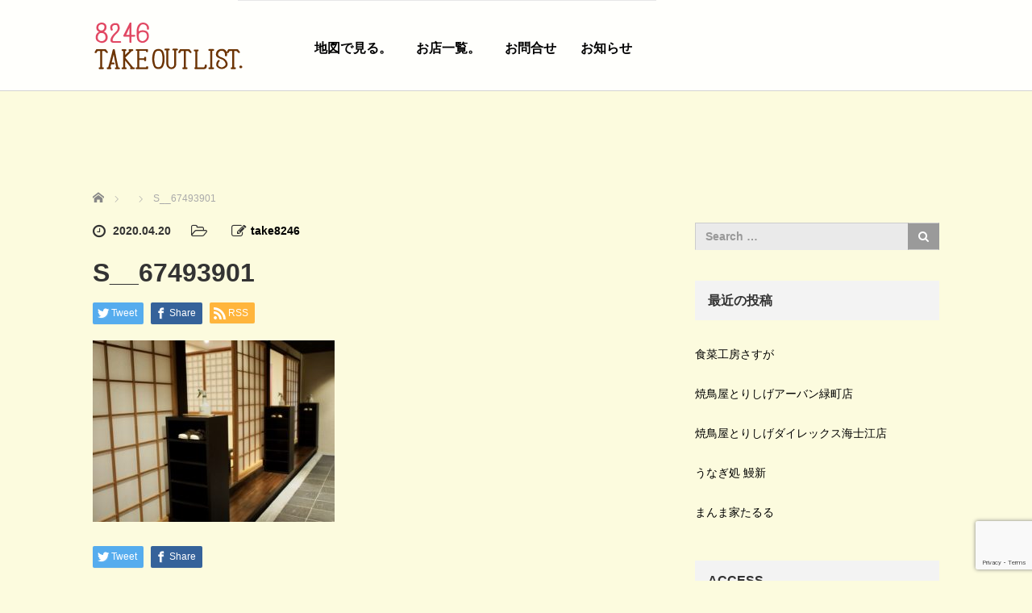

--- FILE ---
content_type: text/html; charset=UTF-8
request_url: https://8246take-out.mune-koubou866.com/s__67493901/
body_size: 15416
content:
<!DOCTYPE html>
<html dir="ltr" lang="ja" prefix="og: https://ogp.me/ns#">
<head prefix="og: http://ogp.me/ns# fb: http://ogp.me/ns/fb#">
	<meta charset="UTF-8">
	<meta name="viewport" content="width=device-width, initial-scale=1.0">
	<meta http-equiv="X-UA-Compatible" content="IE=edge">

	<title>S__67493901 | 八代テイクアウトリスト</title>
	<meta name="description" content="熊本県八代市のテイクアウトをご紹介">
	<meta property="og:type" content="article" />
<meta property="og:url" content="https://8246take-out.mune-koubou866.com/s__67493901/">
<meta property="og:title" content="S__67493901" />
<meta property="og:description" content="熊本県八代市のテイクアウトをご紹介" />
<meta property="og:site_name" content="八代テイクアウトリスト" />
<meta property="og:image" content='https://8246take-out.mune-koubou866.com/wp/wp-content/uploads/2020/03/rogo02.png'>
<meta property="og:image:secure_url" content="https://8246take-out.mune-koubou866.com/wp/wp-content/uploads/2020/03/rogo02.png" /> 
<meta property="og:image:width" content="1050" /> 
<meta property="og:image:height" content="280" />
<meta name="twitter:card" content="summary" />
<meta name="twitter:title" content="S__67493901" />
<meta name="twitter:description" content="熊本県八代市のテイクアウトをご紹介" />
<meta name="twitter:image:src" content='https://8246take-out.mune-koubou866.com/wp/wp-content/uploads/2020/03/rogo02.png' />
	<link rel="profile" href="http://gmpg.org/xfn/11">
	<link rel="pingback" href="https://8246take-out.mune-koubou866.com/wp/xmlrpc.php">

		
		<!-- All in One SEO 4.9.3 - aioseo.com -->
	<meta name="robots" content="max-image-preview:large" />
	<meta name="author" content="take8246"/>
	<meta name="google-site-verification" content="LO5UTW-DsjE33hK-MELTUf7Dhea2YSx4ZWKlRt-RI8Q" />
	<link rel="canonical" href="https://8246take-out.mune-koubou866.com/s__67493901/" />
	<meta name="generator" content="All in One SEO (AIOSEO) 4.9.3" />
		<meta property="og:locale" content="ja_JP" />
		<meta property="og:site_name" content="八代テイクアウトリスト" />
		<meta property="og:type" content="article" />
		<meta property="og:title" content="S__67493901 | 八代テイクアウトリスト" />
		<meta property="og:url" content="https://8246take-out.mune-koubou866.com/s__67493901/" />
		<meta property="article:published_time" content="2020-04-20T13:21:41+00:00" />
		<meta property="article:modified_time" content="2020-04-20T13:21:41+00:00" />
		<meta name="twitter:card" content="summary" />
		<meta name="twitter:title" content="S__67493901 | 八代テイクアウトリスト" />
		<script type="application/ld+json" class="aioseo-schema">
			{"@context":"https:\/\/schema.org","@graph":[{"@type":"BreadcrumbList","@id":"https:\/\/8246take-out.mune-koubou866.com\/s__67493901\/#breadcrumblist","itemListElement":[{"@type":"ListItem","@id":"https:\/\/8246take-out.mune-koubou866.com#listItem","position":1,"name":"Home","item":"https:\/\/8246take-out.mune-koubou866.com","nextItem":{"@type":"ListItem","@id":"https:\/\/8246take-out.mune-koubou866.com\/s__67493901\/#listItem","name":"S__67493901"}},{"@type":"ListItem","@id":"https:\/\/8246take-out.mune-koubou866.com\/s__67493901\/#listItem","position":2,"name":"S__67493901","previousItem":{"@type":"ListItem","@id":"https:\/\/8246take-out.mune-koubou866.com#listItem","name":"Home"}}]},{"@type":"ItemPage","@id":"https:\/\/8246take-out.mune-koubou866.com\/s__67493901\/#itempage","url":"https:\/\/8246take-out.mune-koubou866.com\/s__67493901\/","name":"S__67493901 | \u516b\u4ee3\u30c6\u30a4\u30af\u30a2\u30a6\u30c8\u30ea\u30b9\u30c8","inLanguage":"ja","isPartOf":{"@id":"https:\/\/8246take-out.mune-koubou866.com\/#website"},"breadcrumb":{"@id":"https:\/\/8246take-out.mune-koubou866.com\/s__67493901\/#breadcrumblist"},"author":{"@id":"https:\/\/8246take-out.mune-koubou866.com\/author\/take8246\/#author"},"creator":{"@id":"https:\/\/8246take-out.mune-koubou866.com\/author\/take8246\/#author"},"datePublished":"2020-04-20T22:21:41+09:00","dateModified":"2020-04-20T22:21:41+09:00"},{"@type":"Organization","@id":"https:\/\/8246take-out.mune-koubou866.com\/#organization","name":"\u516b\u4ee3\u30c6\u30a4\u30af\u30a2\u30a6\u30c8\u30ea\u30b9\u30c8","description":"\u718a\u672c\u770c\u516b\u4ee3\u5e02\u306e\u30c6\u30a4\u30af\u30a2\u30a6\u30c8\u3092\u3054\u7d39\u4ecb","url":"https:\/\/8246take-out.mune-koubou866.com\/"},{"@type":"Person","@id":"https:\/\/8246take-out.mune-koubou866.com\/author\/take8246\/#author","url":"https:\/\/8246take-out.mune-koubou866.com\/author\/take8246\/","name":"take8246","image":{"@type":"ImageObject","@id":"https:\/\/8246take-out.mune-koubou866.com\/s__67493901\/#authorImage","url":"https:\/\/secure.gravatar.com\/avatar\/97e9c47deb02fba787b0c6ed8b19b99727131e50dcc35da516073937f5e86816?s=96&d=mm&r=g","width":96,"height":96,"caption":"take8246"}},{"@type":"WebSite","@id":"https:\/\/8246take-out.mune-koubou866.com\/#website","url":"https:\/\/8246take-out.mune-koubou866.com\/","name":"\u516b\u4ee3\u30c6\u30a4\u30af\u30a2\u30a6\u30c8\u30ea\u30b9\u30c8","description":"\u718a\u672c\u770c\u516b\u4ee3\u5e02\u306e\u30c6\u30a4\u30af\u30a2\u30a6\u30c8\u3092\u3054\u7d39\u4ecb","inLanguage":"ja","publisher":{"@id":"https:\/\/8246take-out.mune-koubou866.com\/#organization"}}]}
		</script>
		<!-- All in One SEO -->

<link rel='dns-prefetch' href='//ajax.googleapis.com' />
<link rel='dns-prefetch' href='//webfonts.xserver.jp' />
<link rel="alternate" type="application/rss+xml" title="八代テイクアウトリスト &raquo; フィード" href="https://8246take-out.mune-koubou866.com/feed/" />
<link rel="alternate" title="oEmbed (JSON)" type="application/json+oembed" href="https://8246take-out.mune-koubou866.com/wp-json/oembed/1.0/embed?url=https%3A%2F%2F8246take-out.mune-koubou866.com%2Fs__67493901%2F" />
<link rel="alternate" title="oEmbed (XML)" type="text/xml+oembed" href="https://8246take-out.mune-koubou866.com/wp-json/oembed/1.0/embed?url=https%3A%2F%2F8246take-out.mune-koubou866.com%2Fs__67493901%2F&#038;format=xml" />
<!-- 8246take-out.mune-koubou866.com is managing ads with Advanced Ads 2.0.16 – https://wpadvancedads.com/ --><script id="koubo-ready">
			window.advanced_ads_ready=function(e,a){a=a||"complete";var d=function(e){return"interactive"===a?"loading"!==e:"complete"===e};d(document.readyState)?e():document.addEventListener("readystatechange",(function(a){d(a.target.readyState)&&e()}),{once:"interactive"===a})},window.advanced_ads_ready_queue=window.advanced_ads_ready_queue||[];		</script>
		<style id='wp-img-auto-sizes-contain-inline-css' type='text/css'>
img:is([sizes=auto i],[sizes^="auto," i]){contain-intrinsic-size:3000px 1500px}
/*# sourceURL=wp-img-auto-sizes-contain-inline-css */
</style>
<style id='wp-emoji-styles-inline-css' type='text/css'>

	img.wp-smiley, img.emoji {
		display: inline !important;
		border: none !important;
		box-shadow: none !important;
		height: 1em !important;
		width: 1em !important;
		margin: 0 0.07em !important;
		vertical-align: -0.1em !important;
		background: none !important;
		padding: 0 !important;
	}
/*# sourceURL=wp-emoji-styles-inline-css */
</style>
<style id='wp-block-library-inline-css' type='text/css'>
:root{--wp-block-synced-color:#7a00df;--wp-block-synced-color--rgb:122,0,223;--wp-bound-block-color:var(--wp-block-synced-color);--wp-editor-canvas-background:#ddd;--wp-admin-theme-color:#007cba;--wp-admin-theme-color--rgb:0,124,186;--wp-admin-theme-color-darker-10:#006ba1;--wp-admin-theme-color-darker-10--rgb:0,107,160.5;--wp-admin-theme-color-darker-20:#005a87;--wp-admin-theme-color-darker-20--rgb:0,90,135;--wp-admin-border-width-focus:2px}@media (min-resolution:192dpi){:root{--wp-admin-border-width-focus:1.5px}}.wp-element-button{cursor:pointer}:root .has-very-light-gray-background-color{background-color:#eee}:root .has-very-dark-gray-background-color{background-color:#313131}:root .has-very-light-gray-color{color:#eee}:root .has-very-dark-gray-color{color:#313131}:root .has-vivid-green-cyan-to-vivid-cyan-blue-gradient-background{background:linear-gradient(135deg,#00d084,#0693e3)}:root .has-purple-crush-gradient-background{background:linear-gradient(135deg,#34e2e4,#4721fb 50%,#ab1dfe)}:root .has-hazy-dawn-gradient-background{background:linear-gradient(135deg,#faaca8,#dad0ec)}:root .has-subdued-olive-gradient-background{background:linear-gradient(135deg,#fafae1,#67a671)}:root .has-atomic-cream-gradient-background{background:linear-gradient(135deg,#fdd79a,#004a59)}:root .has-nightshade-gradient-background{background:linear-gradient(135deg,#330968,#31cdcf)}:root .has-midnight-gradient-background{background:linear-gradient(135deg,#020381,#2874fc)}:root{--wp--preset--font-size--normal:16px;--wp--preset--font-size--huge:42px}.has-regular-font-size{font-size:1em}.has-larger-font-size{font-size:2.625em}.has-normal-font-size{font-size:var(--wp--preset--font-size--normal)}.has-huge-font-size{font-size:var(--wp--preset--font-size--huge)}.has-text-align-center{text-align:center}.has-text-align-left{text-align:left}.has-text-align-right{text-align:right}.has-fit-text{white-space:nowrap!important}#end-resizable-editor-section{display:none}.aligncenter{clear:both}.items-justified-left{justify-content:flex-start}.items-justified-center{justify-content:center}.items-justified-right{justify-content:flex-end}.items-justified-space-between{justify-content:space-between}.screen-reader-text{border:0;clip-path:inset(50%);height:1px;margin:-1px;overflow:hidden;padding:0;position:absolute;width:1px;word-wrap:normal!important}.screen-reader-text:focus{background-color:#ddd;clip-path:none;color:#444;display:block;font-size:1em;height:auto;left:5px;line-height:normal;padding:15px 23px 14px;text-decoration:none;top:5px;width:auto;z-index:100000}html :where(.has-border-color){border-style:solid}html :where([style*=border-top-color]){border-top-style:solid}html :where([style*=border-right-color]){border-right-style:solid}html :where([style*=border-bottom-color]){border-bottom-style:solid}html :where([style*=border-left-color]){border-left-style:solid}html :where([style*=border-width]){border-style:solid}html :where([style*=border-top-width]){border-top-style:solid}html :where([style*=border-right-width]){border-right-style:solid}html :where([style*=border-bottom-width]){border-bottom-style:solid}html :where([style*=border-left-width]){border-left-style:solid}html :where(img[class*=wp-image-]){height:auto;max-width:100%}:where(figure){margin:0 0 1em}html :where(.is-position-sticky){--wp-admin--admin-bar--position-offset:var(--wp-admin--admin-bar--height,0px)}@media screen and (max-width:600px){html :where(.is-position-sticky){--wp-admin--admin-bar--position-offset:0px}}

/*# sourceURL=wp-block-library-inline-css */
</style><style id='global-styles-inline-css' type='text/css'>
:root{--wp--preset--aspect-ratio--square: 1;--wp--preset--aspect-ratio--4-3: 4/3;--wp--preset--aspect-ratio--3-4: 3/4;--wp--preset--aspect-ratio--3-2: 3/2;--wp--preset--aspect-ratio--2-3: 2/3;--wp--preset--aspect-ratio--16-9: 16/9;--wp--preset--aspect-ratio--9-16: 9/16;--wp--preset--color--black: #000000;--wp--preset--color--cyan-bluish-gray: #abb8c3;--wp--preset--color--white: #ffffff;--wp--preset--color--pale-pink: #f78da7;--wp--preset--color--vivid-red: #cf2e2e;--wp--preset--color--luminous-vivid-orange: #ff6900;--wp--preset--color--luminous-vivid-amber: #fcb900;--wp--preset--color--light-green-cyan: #7bdcb5;--wp--preset--color--vivid-green-cyan: #00d084;--wp--preset--color--pale-cyan-blue: #8ed1fc;--wp--preset--color--vivid-cyan-blue: #0693e3;--wp--preset--color--vivid-purple: #9b51e0;--wp--preset--gradient--vivid-cyan-blue-to-vivid-purple: linear-gradient(135deg,rgb(6,147,227) 0%,rgb(155,81,224) 100%);--wp--preset--gradient--light-green-cyan-to-vivid-green-cyan: linear-gradient(135deg,rgb(122,220,180) 0%,rgb(0,208,130) 100%);--wp--preset--gradient--luminous-vivid-amber-to-luminous-vivid-orange: linear-gradient(135deg,rgb(252,185,0) 0%,rgb(255,105,0) 100%);--wp--preset--gradient--luminous-vivid-orange-to-vivid-red: linear-gradient(135deg,rgb(255,105,0) 0%,rgb(207,46,46) 100%);--wp--preset--gradient--very-light-gray-to-cyan-bluish-gray: linear-gradient(135deg,rgb(238,238,238) 0%,rgb(169,184,195) 100%);--wp--preset--gradient--cool-to-warm-spectrum: linear-gradient(135deg,rgb(74,234,220) 0%,rgb(151,120,209) 20%,rgb(207,42,186) 40%,rgb(238,44,130) 60%,rgb(251,105,98) 80%,rgb(254,248,76) 100%);--wp--preset--gradient--blush-light-purple: linear-gradient(135deg,rgb(255,206,236) 0%,rgb(152,150,240) 100%);--wp--preset--gradient--blush-bordeaux: linear-gradient(135deg,rgb(254,205,165) 0%,rgb(254,45,45) 50%,rgb(107,0,62) 100%);--wp--preset--gradient--luminous-dusk: linear-gradient(135deg,rgb(255,203,112) 0%,rgb(199,81,192) 50%,rgb(65,88,208) 100%);--wp--preset--gradient--pale-ocean: linear-gradient(135deg,rgb(255,245,203) 0%,rgb(182,227,212) 50%,rgb(51,167,181) 100%);--wp--preset--gradient--electric-grass: linear-gradient(135deg,rgb(202,248,128) 0%,rgb(113,206,126) 100%);--wp--preset--gradient--midnight: linear-gradient(135deg,rgb(2,3,129) 0%,rgb(40,116,252) 100%);--wp--preset--font-size--small: 13px;--wp--preset--font-size--medium: 20px;--wp--preset--font-size--large: 36px;--wp--preset--font-size--x-large: 42px;--wp--preset--spacing--20: 0.44rem;--wp--preset--spacing--30: 0.67rem;--wp--preset--spacing--40: 1rem;--wp--preset--spacing--50: 1.5rem;--wp--preset--spacing--60: 2.25rem;--wp--preset--spacing--70: 3.38rem;--wp--preset--spacing--80: 5.06rem;--wp--preset--shadow--natural: 6px 6px 9px rgba(0, 0, 0, 0.2);--wp--preset--shadow--deep: 12px 12px 50px rgba(0, 0, 0, 0.4);--wp--preset--shadow--sharp: 6px 6px 0px rgba(0, 0, 0, 0.2);--wp--preset--shadow--outlined: 6px 6px 0px -3px rgb(255, 255, 255), 6px 6px rgb(0, 0, 0);--wp--preset--shadow--crisp: 6px 6px 0px rgb(0, 0, 0);}:where(.is-layout-flex){gap: 0.5em;}:where(.is-layout-grid){gap: 0.5em;}body .is-layout-flex{display: flex;}.is-layout-flex{flex-wrap: wrap;align-items: center;}.is-layout-flex > :is(*, div){margin: 0;}body .is-layout-grid{display: grid;}.is-layout-grid > :is(*, div){margin: 0;}:where(.wp-block-columns.is-layout-flex){gap: 2em;}:where(.wp-block-columns.is-layout-grid){gap: 2em;}:where(.wp-block-post-template.is-layout-flex){gap: 1.25em;}:where(.wp-block-post-template.is-layout-grid){gap: 1.25em;}.has-black-color{color: var(--wp--preset--color--black) !important;}.has-cyan-bluish-gray-color{color: var(--wp--preset--color--cyan-bluish-gray) !important;}.has-white-color{color: var(--wp--preset--color--white) !important;}.has-pale-pink-color{color: var(--wp--preset--color--pale-pink) !important;}.has-vivid-red-color{color: var(--wp--preset--color--vivid-red) !important;}.has-luminous-vivid-orange-color{color: var(--wp--preset--color--luminous-vivid-orange) !important;}.has-luminous-vivid-amber-color{color: var(--wp--preset--color--luminous-vivid-amber) !important;}.has-light-green-cyan-color{color: var(--wp--preset--color--light-green-cyan) !important;}.has-vivid-green-cyan-color{color: var(--wp--preset--color--vivid-green-cyan) !important;}.has-pale-cyan-blue-color{color: var(--wp--preset--color--pale-cyan-blue) !important;}.has-vivid-cyan-blue-color{color: var(--wp--preset--color--vivid-cyan-blue) !important;}.has-vivid-purple-color{color: var(--wp--preset--color--vivid-purple) !important;}.has-black-background-color{background-color: var(--wp--preset--color--black) !important;}.has-cyan-bluish-gray-background-color{background-color: var(--wp--preset--color--cyan-bluish-gray) !important;}.has-white-background-color{background-color: var(--wp--preset--color--white) !important;}.has-pale-pink-background-color{background-color: var(--wp--preset--color--pale-pink) !important;}.has-vivid-red-background-color{background-color: var(--wp--preset--color--vivid-red) !important;}.has-luminous-vivid-orange-background-color{background-color: var(--wp--preset--color--luminous-vivid-orange) !important;}.has-luminous-vivid-amber-background-color{background-color: var(--wp--preset--color--luminous-vivid-amber) !important;}.has-light-green-cyan-background-color{background-color: var(--wp--preset--color--light-green-cyan) !important;}.has-vivid-green-cyan-background-color{background-color: var(--wp--preset--color--vivid-green-cyan) !important;}.has-pale-cyan-blue-background-color{background-color: var(--wp--preset--color--pale-cyan-blue) !important;}.has-vivid-cyan-blue-background-color{background-color: var(--wp--preset--color--vivid-cyan-blue) !important;}.has-vivid-purple-background-color{background-color: var(--wp--preset--color--vivid-purple) !important;}.has-black-border-color{border-color: var(--wp--preset--color--black) !important;}.has-cyan-bluish-gray-border-color{border-color: var(--wp--preset--color--cyan-bluish-gray) !important;}.has-white-border-color{border-color: var(--wp--preset--color--white) !important;}.has-pale-pink-border-color{border-color: var(--wp--preset--color--pale-pink) !important;}.has-vivid-red-border-color{border-color: var(--wp--preset--color--vivid-red) !important;}.has-luminous-vivid-orange-border-color{border-color: var(--wp--preset--color--luminous-vivid-orange) !important;}.has-luminous-vivid-amber-border-color{border-color: var(--wp--preset--color--luminous-vivid-amber) !important;}.has-light-green-cyan-border-color{border-color: var(--wp--preset--color--light-green-cyan) !important;}.has-vivid-green-cyan-border-color{border-color: var(--wp--preset--color--vivid-green-cyan) !important;}.has-pale-cyan-blue-border-color{border-color: var(--wp--preset--color--pale-cyan-blue) !important;}.has-vivid-cyan-blue-border-color{border-color: var(--wp--preset--color--vivid-cyan-blue) !important;}.has-vivid-purple-border-color{border-color: var(--wp--preset--color--vivid-purple) !important;}.has-vivid-cyan-blue-to-vivid-purple-gradient-background{background: var(--wp--preset--gradient--vivid-cyan-blue-to-vivid-purple) !important;}.has-light-green-cyan-to-vivid-green-cyan-gradient-background{background: var(--wp--preset--gradient--light-green-cyan-to-vivid-green-cyan) !important;}.has-luminous-vivid-amber-to-luminous-vivid-orange-gradient-background{background: var(--wp--preset--gradient--luminous-vivid-amber-to-luminous-vivid-orange) !important;}.has-luminous-vivid-orange-to-vivid-red-gradient-background{background: var(--wp--preset--gradient--luminous-vivid-orange-to-vivid-red) !important;}.has-very-light-gray-to-cyan-bluish-gray-gradient-background{background: var(--wp--preset--gradient--very-light-gray-to-cyan-bluish-gray) !important;}.has-cool-to-warm-spectrum-gradient-background{background: var(--wp--preset--gradient--cool-to-warm-spectrum) !important;}.has-blush-light-purple-gradient-background{background: var(--wp--preset--gradient--blush-light-purple) !important;}.has-blush-bordeaux-gradient-background{background: var(--wp--preset--gradient--blush-bordeaux) !important;}.has-luminous-dusk-gradient-background{background: var(--wp--preset--gradient--luminous-dusk) !important;}.has-pale-ocean-gradient-background{background: var(--wp--preset--gradient--pale-ocean) !important;}.has-electric-grass-gradient-background{background: var(--wp--preset--gradient--electric-grass) !important;}.has-midnight-gradient-background{background: var(--wp--preset--gradient--midnight) !important;}.has-small-font-size{font-size: var(--wp--preset--font-size--small) !important;}.has-medium-font-size{font-size: var(--wp--preset--font-size--medium) !important;}.has-large-font-size{font-size: var(--wp--preset--font-size--large) !important;}.has-x-large-font-size{font-size: var(--wp--preset--font-size--x-large) !important;}
/*# sourceURL=global-styles-inline-css */
</style>

<style id='classic-theme-styles-inline-css' type='text/css'>
/*! This file is auto-generated */
.wp-block-button__link{color:#fff;background-color:#32373c;border-radius:9999px;box-shadow:none;text-decoration:none;padding:calc(.667em + 2px) calc(1.333em + 2px);font-size:1.125em}.wp-block-file__button{background:#32373c;color:#fff;text-decoration:none}
/*# sourceURL=/wp-includes/css/classic-themes.min.css */
</style>
<link rel='stylesheet' id='contact-form-7-css' href='https://8246take-out.mune-koubou866.com/wp/wp-content/plugins/contact-form-7/includes/css/styles.css?ver=6.1.4' type='text/css' media='all' />
<link rel='stylesheet' id='wp-show-posts-css' href='https://8246take-out.mune-koubou866.com/wp/wp-content/plugins/wp-show-posts/css/wp-show-posts-min.css?ver=1.1.6' type='text/css' media='all' />
<link rel='stylesheet' id='_tk-bootstrap-wp-css' href='https://8246take-out.mune-koubou866.com/wp/wp-content/themes/agent_tcd033/includes/css/bootstrap-wp.css?ver=6.9' type='text/css' media='all' />
<link rel='stylesheet' id='_tk-bootstrap-css' href='https://8246take-out.mune-koubou866.com/wp/wp-content/themes/agent_tcd033/includes/resources/bootstrap/css/bootstrap.min.css?ver=6.9' type='text/css' media='all' />
<link rel='stylesheet' id='_tk-font-awesome-css' href='https://8246take-out.mune-koubou866.com/wp/wp-content/themes/agent_tcd033/includes/css/font-awesome.min.css?ver=4.1.0' type='text/css' media='all' />
<script type="text/javascript" src="https://ajax.googleapis.com/ajax/libs/jquery/1.11.3/jquery.min.js?ver=6.9" id="jquery-js"></script>
<script type="text/javascript" src="//webfonts.xserver.jp/js/xserverv3.js?fadein=0&amp;ver=2.0.9" id="typesquare_std-js"></script>
<script type="text/javascript" src="https://8246take-out.mune-koubou866.com/wp/wp-content/themes/agent_tcd033/includes/resources/bootstrap/js/bootstrap.js?ver=6.9" id="_tk-bootstrapjs-js"></script>
<script type="text/javascript" src="https://8246take-out.mune-koubou866.com/wp/wp-content/themes/agent_tcd033/includes/js/bootstrap-wp.js?ver=6.9" id="_tk-bootstrapwp-js"></script>
<script type="text/javascript" src="https://8246take-out.mune-koubou866.com/wp/wp-content/themes/agent_tcd033/includes/js/keyboard-image-navigation.js?ver=20120202" id="_tk-keyboard-image-navigation-js"></script>
<link rel="https://api.w.org/" href="https://8246take-out.mune-koubou866.com/wp-json/" /><link rel="alternate" title="JSON" type="application/json" href="https://8246take-out.mune-koubou866.com/wp-json/wp/v2/media/1710" /><link rel='shortlink' href='https://8246take-out.mune-koubou866.com/?p=1710' />
<!-- start Simple Custom CSS and JS -->
<style type="text/css">
/* Add your CSS code here.

For example:
.example {
    color: red;
}

For brushing up on your CSS knowledge, check out http://www.w3schools.com/css/css_syntax.asp

End of comment */ 

.navbar-collapse{
  overflow-x: visible;
    padding-right: 15px;
    padding-left: 80px;
    border-top: 1px solid transparent;
    -webkit-box-shadow: inset 0 1px 0 rgba(255,255,255,0.1);
    box-shadow: inset 0 1px 0 rgba(255,255,255,0.1);
    -webkit-overflow-scrolling: touch;
}</style>
<!-- end Simple Custom CSS and JS -->
<!-- start Simple Custom CSS and JS -->
<style type="text/css">
/* Add your CSS code here.

For example:
.example {
    color: red;
}

For brushing up on your CSS knowledge, check out http://www.w3schools.com/css/css_syntax.asp

End of comment */ 


.p_map {
  position: relative;
  padding-bottom: 56.25%;
  height: 0;
  overflow: hidden;
}
.p_map iframe {
  position: absolute;
  top: 0;
  left: 0;
  width: 100%;
  height: 100%;
}
</style>
<!-- end Simple Custom CSS and JS -->
<!-- Analytics by WP Statistics - https://wp-statistics.com -->
<style type="text/css"></style>	<style type="text/css">
			.site-title a,
		.site-description {
			color: #563013;
		}
		</style>
	<style type="text/css" id="custom-background-css">
body.custom-background { background-color: #fcfbde; }
</style>
	<link rel="icon" href="https://8246take-out.mune-koubou866.com/wp/wp-content/uploads/2020/03/cropped-8246TAKEOUTリスト　image-32x32.jpg" sizes="32x32" />
<link rel="icon" href="https://8246take-out.mune-koubou866.com/wp/wp-content/uploads/2020/03/cropped-8246TAKEOUTリスト　image-192x192.jpg" sizes="192x192" />
<link rel="apple-touch-icon" href="https://8246take-out.mune-koubou866.com/wp/wp-content/uploads/2020/03/cropped-8246TAKEOUTリスト　image-180x180.jpg" />
<meta name="msapplication-TileImage" content="https://8246take-out.mune-koubou866.com/wp/wp-content/uploads/2020/03/cropped-8246TAKEOUTリスト　image-270x270.jpg" />
		<style type="text/css" id="wp-custom-css">
			/*==================
 * 会社概要 2018/11
 *==================*/

.kaisha {
width: 100%;
}
 
.kaisha th,
.kaisha td {
border: 1px solid #ccc;
padding: 20px;
}
 
.kaisha th {
font-weight: bold;
background-color: #dedede; 
}
 
@media screen and (max-width: 767px) {
.kaisha {width: 100%;}
.kaisha tr,
.kaisha td,
.kaisha th {display:block;}
.kaisha th {width:auto;}
}
/*==================
 * ここまで
 *=================*/

/* トップページの未使用要素を非表示 */
.staff-interview{
display:none
}

/* 「知ることってたのしい。」の位置調整 */
.section-two-h3{
	padding-bottom:40px;
}
		</style>
			<link rel="stylesheet" href="https://8246take-out.mune-koubou866.com/wp/wp-content/themes/agent_tcd033/style.css?ver=3.1.7" type="text/css" />

	
	<script type="text/javascript" src="https://8246take-out.mune-koubou866.com/wp/wp-content/themes/agent_tcd033/parallax.js"></script>
	<link rel="stylesheet" href="https://maxcdn.bootstrapcdn.com/font-awesome/4.4.0/css/font-awesome.min.css">
	<link rel="stylesheet" href="https://8246take-out.mune-koubou866.com/wp/wp-content/themes/agent_tcd033/agent.css" type="text/css" />

		<script type="text/javascript" src="https://8246take-out.mune-koubou866.com/wp/wp-content/themes/agent_tcd033/js/jscript.js"></script>
	<script src="https://8246take-out.mune-koubou866.com/wp/wp-content/themes/agent_tcd033/js/comment.js?ver=?ver=3.1.7"></script>
	<link rel="stylesheet" href="https://8246take-out.mune-koubou866.com/wp/wp-content/themes/agent_tcd033/comment-style.css" type="text/css" />

	<link rel="stylesheet" media="screen and (max-width:770px)" href="https://8246take-out.mune-koubou866.com/wp/wp-content/themes/agent_tcd033/footer-bar/footer-bar.css?ver=?ver=3.1.7">

	
	<style type="text/css">
		#agent-header-outer{border-bottom:1px solid lightgrey}	</style>

	<style type="text/css">
		#logo_image { top:0px; left:0px; }
		body { font-size:14px; }
	.menu-item a:hover, .entry-content a {color: #F56E45 !important;}
	.title a:hover, .entry-meta a:hover, .post_category a:hover, .widget a:hover, .categories-wrap a:hover {color: #F56E45!important;}
	.dropdown-menu {
	  background-color:#F56E45;
	}
	.dropdown-menu .menu-item:hover *{
	  background:#AB0E13!important;
	}
	.link-button-azure_top, .link-button-azure_btm{
	  background-color:#F56E45!important;
	}
	.next-button:after { border-left-color:F56E45!important; border-bottom-color:F56E45!important; }
	.next-button:hover, .next-button:hover:after {border-color:AB0E13!important;}
	.link-button-azure_top:hover, .link-button-azure_btm:hover {
	  background:#AB0E13!important;
	}
	.read-more:hover, .archives_btn:hover, .prev_link a:hover, .next_link a:hover, #submit_comment:hover, .form_table .btn-primary, .form_table td.form_title  { background:#F56E45!important; }

  @media only screen and (min-width: 767px) {
    .navbar-nav > .current-menu-item > a{color: #F56E45 !important;}
  }
  
  @media only screen and (max-width: 767px) {
    .current-menu-item *{color: #F56E45 !important;}
    .menu-item.active a {
      color:black;
    }
  }

			p { word-wrap:break-word; }
	
	
	
			#agent-header-outer{ position: fixed;}
		.navbar-collapse.collapse.in{ margin-top:0; }
		.mobile_nav_wapper{ position:fixed; top:90px; }
	

					.page-title{ font-size: 32px;}
			
	</style>
</head>

<body class="attachment wp-singular attachment-template-default single single-attachment postid-1710 attachmentid-1710 attachment-jpeg custom-background wp-theme-agent_tcd033 group-blog aa-prefix-koubo-">
	
	<div id="verytop"></div>
	<div id="agent-header-outer">
			<div class="container hidden-xs hidden-sm hidden-md">
				<div class="row">
					<div class="logo-wrap col-xs-20">
					  <!-- logo -->
					  <div id='logo_image'>
<h1 id="logo"><a href="https://8246take-out.mune-koubou866.com/" title="八代テイクアウトリスト" data-label="八代テイクアウトリスト"><img class="h_logo" src="https://8246take-out.mune-koubou866.com/wp/wp-content/uploads/tcd-w/logo.png?1768416992" alt="八代テイクアウトリスト" title="八代テイクアウトリスト" /></a></h1>
</div>
				</div>
					<div class="col-xs-100 col-md-100 col-lg-80 agent-header-menu romaji">
	          <div class="navbar navbar-default">
	            <div class="navbar-header">
	              <button type="button" class="navbar-toggle" data-toggle="collapse" data-target=".nav_toggle">
	                <span class="sr-only">Toggle navigation </span>
	                <span class="icon-bar"></span>
	                <span class="icon-bar"></span>
	                <span class="icon-bar"></span>
	              </button>
								<div class="collapse navbar-collapse nav_toggle"><ul id="main-menu" class="nav navbar-nav"><li id="menu-item-2711" class="menu-item menu-item-type-custom menu-item-object-custom menu-item-2711"><a href="https://drive.google.com/open?id=1-J3yWysbkEIlCzIcYIkKG1RZmXP66S4V&amp;usp=sharing">地図で見る。</a></li>
<li id="menu-item-571" class="menu-item menu-item-type-post_type menu-item-object-page menu-item-has-children dropdown menu-item-571"><a href="https://8246take-out.mune-koubou866.com/shoplist/" class="dropdown-toggle" data-toggle="dropdown">お店一覧。</a>
<ul class="dropdown-menu depth_0">
	<li id="menu-item-2466" class="menu-item menu-item-type-taxonomy menu-item-object-category menu-item-2466"><a href="https://8246take-out.mune-koubou866.com/category/delivery/">デリバリー可</a></li>
	<li id="menu-item-2460" class="menu-item menu-item-type-taxonomy menu-item-object-category menu-item-2460"><a href="https://8246take-out.mune-koubou866.com/category/bento/">お弁当</a></li>
	<li id="menu-item-2462" class="menu-item menu-item-type-taxonomy menu-item-object-category menu-item-2462"><a href="https://8246take-out.mune-koubou866.com/category/izakaya/">居酒屋</a></li>
	<li id="menu-item-2463" class="menu-item menu-item-type-taxonomy menu-item-object-category menu-item-2463"><a href="https://8246take-out.mune-koubou866.com/category/sohzai/">お惣菜</a></li>
	<li id="menu-item-2464" class="menu-item menu-item-type-taxonomy menu-item-object-category menu-item-2464"><a href="https://8246take-out.mune-koubou866.com/category/western/">洋食</a></li>
	<li id="menu-item-2465" class="menu-item menu-item-type-taxonomy menu-item-object-category menu-item-2465"><a href="https://8246take-out.mune-koubou866.com/category/chinese/">中華</a></li>
	<li id="menu-item-2461" class="menu-item menu-item-type-taxonomy menu-item-object-category menu-item-2461"><a href="https://8246take-out.mune-koubou866.com/category/japanese/">和食</a></li>
	<li id="menu-item-2468" class="menu-item menu-item-type-taxonomy menu-item-object-category menu-item-2468"><a href="https://8246take-out.mune-koubou866.com/category/meat/">肉料理</a></li>
	<li id="menu-item-2467" class="menu-item menu-item-type-taxonomy menu-item-object-category menu-item-2467"><a href="https://8246take-out.mune-koubou866.com/category/italian/">イタリアン</a></li>
	<li id="menu-item-2469" class="menu-item menu-item-type-taxonomy menu-item-object-category menu-item-2469"><a href="https://8246take-out.mune-koubou866.com/category/sweets/">スイーツ</a></li>
</ul>
</li>
<li id="menu-item-55" class="menu-item menu-item-type-post_type menu-item-object-page menu-item-55"><a href="https://8246take-out.mune-koubou866.com/contact/">お問合せ</a></li>
<li id="menu-item-2494" class="menu-item menu-item-type-post_type menu-item-object-page menu-item-2494"><a href="https://8246take-out.mune-koubou866.com/news0427/">お知らせ</a></li>
</ul></div>							</div>
						</div>
					</div>
									</div>
			</div>
			<div class="container hidden-lg">
	      <div class="row">
	        <div class="site-navigation-inner col-xs-120">
	          <div class="navbar navbar-default" style="margin-bottom:0px">
	            <div class="navbar-header">
	              <button type="button" class="navbar-toggle" data-toggle="collapse" data-target=".nav_toggle" style='z-index:3000'>
	                <span class="sr-only">Toggle navigation </span>
	                <span class="icon-bar"></span>
	                <span class="icon-bar"></span>
	                <span class="icon-bar"></span>
	              </button>

	              <div id="logo-area">
	                <div id='logo_image'>
<h1 id="logo"><a href="https://8246take-out.mune-koubou866.com/" title="八代テイクアウトリスト" data-label="八代テイクアウトリスト"><img class="h_logo" src="https://8246take-out.mune-koubou866.com/wp/wp-content/uploads/tcd-w/logo.png?1768416992" alt="八代テイクアウトリスト" title="八代テイクアウトリスト" /></a></h1>
</div>
	              </div>

	            </div>

	          </div><!-- .navbar -->
	        </div>
	      </div>
			</div>
	</div>
	            <!-- The WordPress Menu goes here -->
	            <div class="hidden-lg mobile_nav_wapper">
								<div class="collapse navbar-collapse nav_toggle"><ul id="main-menu" class="nav navbar-nav pt0"><li class="menu-item menu-item-type-custom menu-item-object-custom menu-item-2711"><a href="https://drive.google.com/open?id=1-J3yWysbkEIlCzIcYIkKG1RZmXP66S4V&amp;usp=sharing">地図で見る。</a></li>
<li class="menu-item menu-item-type-post_type menu-item-object-page menu-item-has-children dropdown menu-item-571"><a href="https://8246take-out.mune-koubou866.com/shoplist/" class="dropdown-toggle" data-toggle="dropdown">お店一覧。</a>
<ul class="dropdown-menu depth_0">
	<li class="menu-item menu-item-type-taxonomy menu-item-object-category menu-item-2466"><a href="https://8246take-out.mune-koubou866.com/category/delivery/">デリバリー可</a></li>
	<li class="menu-item menu-item-type-taxonomy menu-item-object-category menu-item-2460"><a href="https://8246take-out.mune-koubou866.com/category/bento/">お弁当</a></li>
	<li class="menu-item menu-item-type-taxonomy menu-item-object-category menu-item-2462"><a href="https://8246take-out.mune-koubou866.com/category/izakaya/">居酒屋</a></li>
	<li class="menu-item menu-item-type-taxonomy menu-item-object-category menu-item-2463"><a href="https://8246take-out.mune-koubou866.com/category/sohzai/">お惣菜</a></li>
	<li class="menu-item menu-item-type-taxonomy menu-item-object-category menu-item-2464"><a href="https://8246take-out.mune-koubou866.com/category/western/">洋食</a></li>
	<li class="menu-item menu-item-type-taxonomy menu-item-object-category menu-item-2465"><a href="https://8246take-out.mune-koubou866.com/category/chinese/">中華</a></li>
	<li class="menu-item menu-item-type-taxonomy menu-item-object-category menu-item-2461"><a href="https://8246take-out.mune-koubou866.com/category/japanese/">和食</a></li>
	<li class="menu-item menu-item-type-taxonomy menu-item-object-category menu-item-2468"><a href="https://8246take-out.mune-koubou866.com/category/meat/">肉料理</a></li>
	<li class="menu-item menu-item-type-taxonomy menu-item-object-category menu-item-2467"><a href="https://8246take-out.mune-koubou866.com/category/italian/">イタリアン</a></li>
	<li class="menu-item menu-item-type-taxonomy menu-item-object-category menu-item-2469"><a href="https://8246take-out.mune-koubou866.com/category/sweets/">スイーツ</a></li>
</ul>
</li>
<li class="menu-item menu-item-type-post_type menu-item-object-page menu-item-55"><a href="https://8246take-out.mune-koubou866.com/contact/">お問合せ</a></li>
<li class="menu-item menu-item-type-post_type menu-item-object-page menu-item-2494"><a href="https://8246take-out.mune-koubou866.com/news0427/">お知らせ</a></li>
</ul></div>	            </div>




  
  <div class="container single_wrap">
    
<ul id="bread_crumb" class="clearfix">
  <li itemscope="itemscope" itemtype="http://data-vocabulary.org/Breadcrumb" class="home"><a itemprop="url" href="https://8246take-out.mune-koubou866.com/"><span itemprop="title">ホーム</span></a></li>

 <li itemscope="itemscope" itemtype="http://data-vocabulary.org/Breadcrumb">
   </li>
 <li class="last">S__67493901</li>

</ul>
    <div class="row">

      <div class="col-sm-80 no-left-padding">
      
        
<article id="post-1710" class="post-1710 attachment type-attachment status-inherit hentry">
	<header>
				<ul class="entry-meta clearfix">
			<li><span class='fa fa-clock-o fa-lg mr5'></span><span class='timestamp'>&nbsp;2020.04.20</span></li>			<li><i class="fa fa-folder-open-o fa-lg mr5" aria-hidden="true"></i></li>			<li><span class="fa fa-pencil-square-o fa-lg mr5"></span><a href="https://8246take-out.mune-koubou866.com/author/take8246/" title="take8246 の投稿" rel="author">take8246</a></li>					</ul>
		
		<h2 class="page-title">S__67493901</h2>
	</header><!-- .entry-header -->

  <!-- sns button top -->
    
<!--Type1-->

<div id="share_top1">

 

<div class="sns">
<ul class="type1 clearfix">
<!--Twitterボタン-->
<li class="twitter">
<a href="http://twitter.com/share?text=S__67493901&url=https%3A%2F%2F8246take-out.mune-koubou866.com%2Fs__67493901%2F&via=&tw_p=tweetbutton&related=" onclick="javascript:window.open(this.href, '', 'menubar=no,toolbar=no,resizable=yes,scrollbars=yes,height=400,width=600');return false;"><i class="icon-twitter"></i><span class="ttl">Tweet</span><span class="share-count"></span></a></li>

<!--Facebookボタン-->
<li class="facebook">
<a href="//www.facebook.com/sharer/sharer.php?u=https://8246take-out.mune-koubou866.com/s__67493901/&amp;t=S__67493901" class="facebook-btn-icon-link" target="blank" rel="nofollow"><i class="icon-facebook"></i><span class="ttl">Share</span><span class="share-count"></span></a></li>




<!--RSSボタン-->
<li class="rss">
<a href="https://8246take-out.mune-koubou866.com/feed/" target="blank"><i class="icon-rss"></i><span class="ttl">RSS</span></a></li>



</ul>
</div>

</div>


<!--Type2-->

<!--Type3-->

<!--Type4-->

<!--Type5-->
    <!-- /sns button top -->

	<div class="entry-content mb30">
				<p class="attachment"><a href='https://8246take-out.mune-koubou866.com/wp/wp-content/uploads/2020/04/S__67493901.jpg'><img fetchpriority="high" decoding="async" width="300" height="225" src="https://8246take-out.mune-koubou866.com/wp/wp-content/uploads/2020/04/S__67493901-300x225.jpg" class="attachment-medium size-medium" alt="" srcset="https://8246take-out.mune-koubou866.com/wp/wp-content/uploads/2020/04/S__67493901-300x225.jpg 300w, https://8246take-out.mune-koubou866.com/wp/wp-content/uploads/2020/04/S__67493901-1024x768.jpg 1024w, https://8246take-out.mune-koubou866.com/wp/wp-content/uploads/2020/04/S__67493901-768x576.jpg 768w, https://8246take-out.mune-koubou866.com/wp/wp-content/uploads/2020/04/S__67493901.jpg 1478w" sizes="(max-width: 300px) 100vw, 300px" /></a></p>
			</div><!-- .entry-content -->

  <!-- sns button bottom -->
    <div class="clearfix">
  
<!--Type1-->

<div id="share_top1">

 

<div class="sns">
<ul class="type1 clearfix">
<!--Twitterボタン-->
<li class="twitter">
<a href="http://twitter.com/share?text=S__67493901&url=https%3A%2F%2F8246take-out.mune-koubou866.com%2Fs__67493901%2F&via=&tw_p=tweetbutton&related=" onclick="javascript:window.open(this.href, '', 'menubar=no,toolbar=no,resizable=yes,scrollbars=yes,height=400,width=600');return false;"><i class="icon-twitter"></i><span class="ttl">Tweet</span><span class="share-count"></span></a></li>

<!--Facebookボタン-->
<li class="facebook">
<a href="//www.facebook.com/sharer/sharer.php?u=https://8246take-out.mune-koubou866.com/s__67493901/&amp;t=S__67493901" class="facebook-btn-icon-link" target="blank" rel="nofollow"><i class="icon-facebook"></i><span class="ttl">Share</span><span class="share-count"></span></a></li>







</ul>
</div>

</div>


<!--Type2-->

<!--Type3-->

<!--Type4-->

<!--Type5-->
  </div>
    <!-- /sns button bottom -->

		<footer class="entry-nav">
				<div class="row">
			<div class="col-xs-60 text-center">
				<p class="prev_link"><a href="https://8246take-out.mune-koubou866.com/s__67493901/" rel="prev">前の記事</a></p>
			</div>
			<div class="col-xs-60 text-center">
				<p class="next_link"></p>
			</div>
		</div>
			</footer><!-- .entry-meta -->
	
</article><!-- #post-## -->

        
      
                <div id="related-posts">
          <h3 class="related-posts-title">関連記事</h3>
                    <div class="row">
                          <div class="col-xs-60">
                <div class="related_post clearfix">
                                    <div class="related_post_img"><a href="https://8246take-out.mune-koubou866.com/sasuga/"><img width="90" height="90" src="https://8246take-out.mune-koubou866.com/wp/wp-content/uploads/2020/04/sasuga03-90x90.jpg" class="attachment-widget_thumb size-widget_thumb wp-post-image" alt="" decoding="async" loading="lazy" srcset="https://8246take-out.mune-koubou866.com/wp/wp-content/uploads/2020/04/sasuga03-90x90.jpg 90w, https://8246take-out.mune-koubou866.com/wp/wp-content/uploads/2020/04/sasuga03-150x150.jpg 150w, https://8246take-out.mune-koubou866.com/wp/wp-content/uploads/2020/04/sasuga03-100x100.jpg 100w, https://8246take-out.mune-koubou866.com/wp/wp-content/uploads/2020/04/sasuga03-450x450.jpg 450w, https://8246take-out.mune-koubou866.com/wp/wp-content/uploads/2020/04/sasuga03-760x760.jpg 760w, https://8246take-out.mune-koubou866.com/wp/wp-content/uploads/2020/04/sasuga03-223x223.jpg 223w, https://8246take-out.mune-koubou866.com/wp/wp-content/uploads/2020/04/sasuga03-224x224.jpg 224w, https://8246take-out.mune-koubou866.com/wp/wp-content/uploads/2020/04/sasuga03-120x120.jpg 120w" sizes="auto, (max-width: 90px) 100vw, 90px" /></a></div>
                                    <div class="related_post_meta">
                                          <p class="post_date"><i class='fa fa-clock-o fa-lg mr5'></i><time class="entry-date updated" datetime="2025-12-11T10:30:13+09:00">2025.5.1</time></p>                                        <h3 class="title"><a href="https://8246take-out.mune-koubou866.com/sasuga/">食菜工房さすが</a></h3>
                  </div>
                </div>
              </div>
                                        <div class="col-xs-60">
                <div class="related_post clearfix">
                                    <div class="related_post_img"><a href="https://8246take-out.mune-koubou866.com/torishige-midorimachi/"><img width="90" height="90" src="https://8246take-out.mune-koubou866.com/wp/wp-content/uploads/2020/04/aban01-90x90.jpg" class="attachment-widget_thumb size-widget_thumb wp-post-image" alt="" decoding="async" loading="lazy" srcset="https://8246take-out.mune-koubou866.com/wp/wp-content/uploads/2020/04/aban01-90x90.jpg 90w, https://8246take-out.mune-koubou866.com/wp/wp-content/uploads/2020/04/aban01-150x150.jpg 150w, https://8246take-out.mune-koubou866.com/wp/wp-content/uploads/2020/04/aban01-100x100.jpg 100w, https://8246take-out.mune-koubou866.com/wp/wp-content/uploads/2020/04/aban01-450x450.jpg 450w, https://8246take-out.mune-koubou866.com/wp/wp-content/uploads/2020/04/aban01-760x760.jpg 760w, https://8246take-out.mune-koubou866.com/wp/wp-content/uploads/2020/04/aban01-223x223.jpg 223w, https://8246take-out.mune-koubou866.com/wp/wp-content/uploads/2020/04/aban01-224x224.jpg 224w, https://8246take-out.mune-koubou866.com/wp/wp-content/uploads/2020/04/aban01-120x120.jpg 120w" sizes="auto, (max-width: 90px) 100vw, 90px" /></a></div>
                                    <div class="related_post_meta">
                                          <p class="post_date"><i class='fa fa-clock-o fa-lg mr5'></i><time class="entry-date updated" datetime="2022-10-24T12:55:07+09:00">2022.1.26</time></p>                                        <h3 class="title"><a href="https://8246take-out.mune-koubou866.com/torishige-midorimachi/">焼鳥屋とりしげアーバン緑町店</a></h3>
                  </div>
                </div>
              </div>
              </div><div class="row" style="margin-top:15px;">                          <div class="col-xs-60">
                <div class="related_post clearfix">
                                    <div class="related_post_img"><a href="https://8246take-out.mune-koubou866.com/torisige-amagae/"><img width="90" height="90" src="https://8246take-out.mune-koubou866.com/wp/wp-content/uploads/2020/03/261837-90x90.jpg" class="attachment-widget_thumb size-widget_thumb wp-post-image" alt="焼き鳥屋とりしげダイレックス海士江店" decoding="async" loading="lazy" srcset="https://8246take-out.mune-koubou866.com/wp/wp-content/uploads/2020/03/261837-90x90.jpg 90w, https://8246take-out.mune-koubou866.com/wp/wp-content/uploads/2020/03/261837-150x150.jpg 150w, https://8246take-out.mune-koubou866.com/wp/wp-content/uploads/2020/03/261837-100x100.jpg 100w, https://8246take-out.mune-koubou866.com/wp/wp-content/uploads/2020/03/261837-450x450.jpg 450w, https://8246take-out.mune-koubou866.com/wp/wp-content/uploads/2020/03/261837-223x223.jpg 223w, https://8246take-out.mune-koubou866.com/wp/wp-content/uploads/2020/03/261837-224x224.jpg 224w, https://8246take-out.mune-koubou866.com/wp/wp-content/uploads/2020/03/261837-120x120.jpg 120w" sizes="auto, (max-width: 90px) 100vw, 90px" /></a></div>
                                    <div class="related_post_meta">
                                          <p class="post_date"><i class='fa fa-clock-o fa-lg mr5'></i><time class="entry-date updated" datetime="2022-10-24T12:54:31+09:00">2022.1.26</time></p>                                        <h3 class="title"><a href="https://8246take-out.mune-koubou866.com/torisige-amagae/">焼鳥屋とりしげダイレックス海士江店</a></h3>
                  </div>
                </div>
              </div>
                                        <div class="col-xs-60">
                <div class="related_post clearfix">
                                    <div class="related_post_img"><a href="https://8246take-out.mune-koubou866.com/unasin/"><img width="90" height="90" src="https://8246take-out.mune-koubou866.com/wp/wp-content/uploads/2020/03/12322767_745641152237344_2120902328750242745_o-90x90.jpg" class="attachment-widget_thumb size-widget_thumb wp-post-image" alt="" decoding="async" loading="lazy" srcset="https://8246take-out.mune-koubou866.com/wp/wp-content/uploads/2020/03/12322767_745641152237344_2120902328750242745_o-90x90.jpg 90w, https://8246take-out.mune-koubou866.com/wp/wp-content/uploads/2020/03/12322767_745641152237344_2120902328750242745_o-150x150.jpg 150w, https://8246take-out.mune-koubou866.com/wp/wp-content/uploads/2020/03/12322767_745641152237344_2120902328750242745_o-100x100.jpg 100w, https://8246take-out.mune-koubou866.com/wp/wp-content/uploads/2020/03/12322767_745641152237344_2120902328750242745_o-450x450.jpg 450w, https://8246take-out.mune-koubou866.com/wp/wp-content/uploads/2020/03/12322767_745641152237344_2120902328750242745_o-760x760.jpg 760w, https://8246take-out.mune-koubou866.com/wp/wp-content/uploads/2020/03/12322767_745641152237344_2120902328750242745_o-223x223.jpg 223w, https://8246take-out.mune-koubou866.com/wp/wp-content/uploads/2020/03/12322767_745641152237344_2120902328750242745_o-224x224.jpg 224w, https://8246take-out.mune-koubou866.com/wp/wp-content/uploads/2020/03/12322767_745641152237344_2120902328750242745_o-120x120.jpg 120w" sizes="auto, (max-width: 90px) 100vw, 90px" /></a></div>
                                    <div class="related_post_meta">
                                          <p class="post_date"><i class='fa fa-clock-o fa-lg mr5'></i><time class="entry-date updated" datetime="2021-01-24T12:24:46+09:00">2020.12.25</time></p>                                        <h3 class="title"><a href="https://8246take-out.mune-koubou866.com/unasin/">うなぎ処 鰻新</a></h3>
                  </div>
                </div>
              </div>
              </div><div class="row" style="margin-top:15px;">                          <div class="col-xs-60">
                <div class="related_post clearfix">
                                    <div class="related_post_img"><a href="https://8246take-out.mune-koubou866.com/taruru/"><img width="90" height="90" src="https://8246take-out.mune-koubou866.com/wp/wp-content/uploads/2020/04/taruru5-90x90.jpg" class="attachment-widget_thumb size-widget_thumb wp-post-image" alt="" decoding="async" loading="lazy" srcset="https://8246take-out.mune-koubou866.com/wp/wp-content/uploads/2020/04/taruru5-90x90.jpg 90w, https://8246take-out.mune-koubou866.com/wp/wp-content/uploads/2020/04/taruru5-150x150.jpg 150w, https://8246take-out.mune-koubou866.com/wp/wp-content/uploads/2020/04/taruru5-100x100.jpg 100w, https://8246take-out.mune-koubou866.com/wp/wp-content/uploads/2020/04/taruru5-450x450.jpg 450w, https://8246take-out.mune-koubou866.com/wp/wp-content/uploads/2020/04/taruru5-223x223.jpg 223w, https://8246take-out.mune-koubou866.com/wp/wp-content/uploads/2020/04/taruru5-224x224.jpg 224w, https://8246take-out.mune-koubou866.com/wp/wp-content/uploads/2020/04/taruru5-120x120.jpg 120w" sizes="auto, (max-width: 90px) 100vw, 90px" /></a></div>
                                    <div class="related_post_meta">
                                          <p class="post_date"><i class='fa fa-clock-o fa-lg mr5'></i><time class="entry-date updated" datetime="2020-09-14T15:48:01+09:00">2020.9.2</time></p>                                        <h3 class="title"><a href="https://8246take-out.mune-koubou866.com/taruru/">まんま家たるる</a></h3>
                  </div>
                </div>
              </div>
                                        <div class="col-xs-60">
                <div class="related_post clearfix">
                                    <div class="related_post_img"><a href="https://8246take-out.mune-koubou866.com/tomiichi/"><img width="90" height="90" src="https://8246take-out.mune-koubou866.com/wp/wp-content/uploads/2020/04/tomi09-90x90.jpg" class="attachment-widget_thumb size-widget_thumb wp-post-image" alt="" decoding="async" loading="lazy" srcset="https://8246take-out.mune-koubou866.com/wp/wp-content/uploads/2020/04/tomi09-90x90.jpg 90w, https://8246take-out.mune-koubou866.com/wp/wp-content/uploads/2020/04/tomi09-300x300.jpg 300w, https://8246take-out.mune-koubou866.com/wp/wp-content/uploads/2020/04/tomi09-1024x1024.jpg 1024w, https://8246take-out.mune-koubou866.com/wp/wp-content/uploads/2020/04/tomi09-150x150.jpg 150w, https://8246take-out.mune-koubou866.com/wp/wp-content/uploads/2020/04/tomi09-768x768.jpg 768w, https://8246take-out.mune-koubou866.com/wp/wp-content/uploads/2020/04/tomi09-100x100.jpg 100w, https://8246take-out.mune-koubou866.com/wp/wp-content/uploads/2020/04/tomi09-450x450.jpg 450w, https://8246take-out.mune-koubou866.com/wp/wp-content/uploads/2020/04/tomi09-760x760.jpg 760w, https://8246take-out.mune-koubou866.com/wp/wp-content/uploads/2020/04/tomi09-223x223.jpg 223w, https://8246take-out.mune-koubou866.com/wp/wp-content/uploads/2020/04/tomi09-224x224.jpg 224w, https://8246take-out.mune-koubou866.com/wp/wp-content/uploads/2020/04/tomi09-120x120.jpg 120w, https://8246take-out.mune-koubou866.com/wp/wp-content/uploads/2020/04/tomi09.jpg 1080w" sizes="auto, (max-width: 90px) 100vw, 90px" /></a></div>
                                    <div class="related_post_meta">
                                          <p class="post_date"><i class='fa fa-clock-o fa-lg mr5'></i><time class="entry-date updated" datetime="2020-08-10T10:10:54+09:00">2020.8.8</time></p>                                        <h3 class="title"><a href="https://8246take-out.mune-koubou866.com/tomiichi/">彩食cafe とみ一</a></h3>
                  </div>
                </div>
              </div>
              </div><div class="row" style="margin-top:15px;">                      </div>
                  </div>
        
    <!-- comments -->
    



  <div id="comments">
    <div>
 


 
 <div class="comment_closed" id="respond">
  コメントは利用できません。 </div>

 </div><!-- #comment end -->
</div>    <!-- /comments -->

      </div>

      <div class="col-sm-37 col-sm-offset-3 no-right-padding">
            <div class="sidebar-padder">

      
      	      <aside id="search-2" class="widget widget_search"><form role="search" method="get" class="search-form" action="https://8246take-out.mune-koubou866.com/">
  <label>
    <div class="input-group">
      <input type="search" class="search-field form-control" placeholder="Search &hellip;" value="" name="s" title="Search for:">
      <span class="input-group-btn">
        <button class="btn btn-default" type="submit"><span class="fa fa-search"></span></button>
      </span>
    </div><!-- /input-group -->
  </label>
  <input type="submit" style="display:none" value="Search">
</form>
</aside>
		<aside id="recent-posts-2" class="widget widget_recent_entries">
		<h3 class="widget-title">最近の投稿</h3>
		<ul>
											<li>
					<a href="https://8246take-out.mune-koubou866.com/sasuga/">食菜工房さすが</a>
									</li>
											<li>
					<a href="https://8246take-out.mune-koubou866.com/torishige-midorimachi/">焼鳥屋とりしげアーバン緑町店</a>
									</li>
											<li>
					<a href="https://8246take-out.mune-koubou866.com/torisige-amagae/">焼鳥屋とりしげダイレックス海士江店</a>
									</li>
											<li>
					<a href="https://8246take-out.mune-koubou866.com/unasin/">うなぎ処 鰻新</a>
									</li>
											<li>
					<a href="https://8246take-out.mune-koubou866.com/taruru/">まんま家たるる</a>
									</li>
					</ul>

		</aside><aside id="wp_statistics_widget-2" class="widget widget_wp_statistics_widget"><h3 class="widget-title">ACCESS</h3><ul><li><label>Online Visitors:&nbsp;</label>5</li><li><label>Today's Views:&nbsp;</label>93</li><li><label>今日の閲覧者:&nbsp;</label>23</li><li><label>Yesterday's Views:&nbsp;</label>601</li><li><label>昨日の訪問者数:&nbsp;</label>54</li><li><label>Total Views:&nbsp;</label>1,003,922</li><li><label>総訪問者数:&nbsp;</label>231,914</li><li><label>総ページビュー数:&nbsp;</label>9</li></ul></aside>	  
    </div><!-- close .sidebar-padder -->      </div>

    </div>
  </div>



    <div class="recruit-splash" data-parallax="scroll" data-speed="0.6" data-image-src="https://8246take-out.mune-koubou866.com/wp/wp-content/uploads/2020/03/foot.png">
    <div class="container section section-small" style="overflow:hidden;">
      <div class="row">
        <div class="col-xs-120 text-center">
          <h2 class="recruit-splash-h2 smaller-mobile-h2"></h2>
                  </div>
      </div>
    </div>
  </div>

<div class="section container-fluid">
  <div class="row">
        <div class="col-xs-120"><a href="https://8246take-out.mune-koubou866.com/"><img src="https://8246take-out.mune-koubou866.com/wp/wp-content/uploads/2020/03/logo.png" alt="八代テイクアウトリスト" title="八代テイクアウトリスト" width="188" height="66" class="footer_logo"></a></div>    <div class="col-xs-120 footer-menu">
          </div>

    
      </div>
</div>

<div class="text-center returntop">
	<a href="#verytop"><span></span></a>
</div>

<div style="background:black; ">
	<div class="container">
		<div class="row">
      			<div class="col-sm-30 text-right col-sm-push-90">
        <a href="https://www.facebook.com/8246take.out.list.sunabacos/"><img src="https://8246take-out.mune-koubou866.com/wp/wp-content/themes/agent_tcd033/images/facebook.png" class="social-icon"></a>                			</div>
            <div class="col-sm-offset-30 col-sm-60 col-sm-pull-30 text-center romaji copyright">Copyright 2026 八代テイクアウトリスト</div>

		</div>
	</div>
</div>


<script type="speculationrules">
{"prefetch":[{"source":"document","where":{"and":[{"href_matches":"/*"},{"not":{"href_matches":["/wp/wp-*.php","/wp/wp-admin/*","/wp/wp-content/uploads/*","/wp/wp-content/*","/wp/wp-content/plugins/*","/wp/wp-content/themes/agent_tcd033/*","/*\\?(.+)"]}},{"not":{"selector_matches":"a[rel~=\"nofollow\"]"}},{"not":{"selector_matches":".no-prefetch, .no-prefetch a"}}]},"eagerness":"conservative"}]}
</script>
<script type="text/javascript" src="https://8246take-out.mune-koubou866.com/wp/wp-includes/js/dist/hooks.min.js?ver=dd5603f07f9220ed27f1" id="wp-hooks-js"></script>
<script type="text/javascript" src="https://8246take-out.mune-koubou866.com/wp/wp-includes/js/dist/i18n.min.js?ver=c26c3dc7bed366793375" id="wp-i18n-js"></script>
<script type="text/javascript" id="wp-i18n-js-after">
/* <![CDATA[ */
wp.i18n.setLocaleData( { 'text direction\u0004ltr': [ 'ltr' ] } );
//# sourceURL=wp-i18n-js-after
/* ]]> */
</script>
<script type="text/javascript" src="https://8246take-out.mune-koubou866.com/wp/wp-content/plugins/contact-form-7/includes/swv/js/index.js?ver=6.1.4" id="swv-js"></script>
<script type="text/javascript" id="contact-form-7-js-translations">
/* <![CDATA[ */
( function( domain, translations ) {
	var localeData = translations.locale_data[ domain ] || translations.locale_data.messages;
	localeData[""].domain = domain;
	wp.i18n.setLocaleData( localeData, domain );
} )( "contact-form-7", {"translation-revision-date":"2025-11-30 08:12:23+0000","generator":"GlotPress\/4.0.3","domain":"messages","locale_data":{"messages":{"":{"domain":"messages","plural-forms":"nplurals=1; plural=0;","lang":"ja_JP"},"This contact form is placed in the wrong place.":["\u3053\u306e\u30b3\u30f3\u30bf\u30af\u30c8\u30d5\u30a9\u30fc\u30e0\u306f\u9593\u9055\u3063\u305f\u4f4d\u7f6e\u306b\u7f6e\u304b\u308c\u3066\u3044\u307e\u3059\u3002"],"Error:":["\u30a8\u30e9\u30fc:"]}},"comment":{"reference":"includes\/js\/index.js"}} );
//# sourceURL=contact-form-7-js-translations
/* ]]> */
</script>
<script type="text/javascript" id="contact-form-7-js-before">
/* <![CDATA[ */
var wpcf7 = {
    "api": {
        "root": "https:\/\/8246take-out.mune-koubou866.com\/wp-json\/",
        "namespace": "contact-form-7\/v1"
    }
};
//# sourceURL=contact-form-7-js-before
/* ]]> */
</script>
<script type="text/javascript" src="https://8246take-out.mune-koubou866.com/wp/wp-content/plugins/contact-form-7/includes/js/index.js?ver=6.1.4" id="contact-form-7-js"></script>
<script type="text/javascript" src="https://8246take-out.mune-koubou866.com/wp/wp-content/themes/agent_tcd033/includes/js/skip-link-focus-fix.js?ver=20130115" id="_tk-skip-link-focus-fix-js"></script>
<script type="text/javascript" src="https://8246take-out.mune-koubou866.com/wp/wp-content/plugins/advanced-ads/admin/assets/js/advertisement.js?ver=2.0.16" id="advanced-ads-find-adblocker-js"></script>
<script type="text/javascript" src="https://www.google.com/recaptcha/api.js?render=6LcYzCweAAAAALdGWiuD0hWc7oUGJQA15R0cG-9r&amp;ver=3.0" id="google-recaptcha-js"></script>
<script type="text/javascript" src="https://8246take-out.mune-koubou866.com/wp/wp-includes/js/dist/vendor/wp-polyfill.min.js?ver=3.15.0" id="wp-polyfill-js"></script>
<script type="text/javascript" id="wpcf7-recaptcha-js-before">
/* <![CDATA[ */
var wpcf7_recaptcha = {
    "sitekey": "6LcYzCweAAAAALdGWiuD0hWc7oUGJQA15R0cG-9r",
    "actions": {
        "homepage": "homepage",
        "contactform": "contactform"
    }
};
//# sourceURL=wpcf7-recaptcha-js-before
/* ]]> */
</script>
<script type="text/javascript" src="https://8246take-out.mune-koubou866.com/wp/wp-content/plugins/contact-form-7/modules/recaptcha/index.js?ver=6.1.4" id="wpcf7-recaptcha-js"></script>
<script id="wp-emoji-settings" type="application/json">
{"baseUrl":"https://s.w.org/images/core/emoji/17.0.2/72x72/","ext":".png","svgUrl":"https://s.w.org/images/core/emoji/17.0.2/svg/","svgExt":".svg","source":{"concatemoji":"https://8246take-out.mune-koubou866.com/wp/wp-includes/js/wp-emoji-release.min.js?ver=6.9"}}
</script>
<script type="module">
/* <![CDATA[ */
/*! This file is auto-generated */
const a=JSON.parse(document.getElementById("wp-emoji-settings").textContent),o=(window._wpemojiSettings=a,"wpEmojiSettingsSupports"),s=["flag","emoji"];function i(e){try{var t={supportTests:e,timestamp:(new Date).valueOf()};sessionStorage.setItem(o,JSON.stringify(t))}catch(e){}}function c(e,t,n){e.clearRect(0,0,e.canvas.width,e.canvas.height),e.fillText(t,0,0);t=new Uint32Array(e.getImageData(0,0,e.canvas.width,e.canvas.height).data);e.clearRect(0,0,e.canvas.width,e.canvas.height),e.fillText(n,0,0);const a=new Uint32Array(e.getImageData(0,0,e.canvas.width,e.canvas.height).data);return t.every((e,t)=>e===a[t])}function p(e,t){e.clearRect(0,0,e.canvas.width,e.canvas.height),e.fillText(t,0,0);var n=e.getImageData(16,16,1,1);for(let e=0;e<n.data.length;e++)if(0!==n.data[e])return!1;return!0}function u(e,t,n,a){switch(t){case"flag":return n(e,"\ud83c\udff3\ufe0f\u200d\u26a7\ufe0f","\ud83c\udff3\ufe0f\u200b\u26a7\ufe0f")?!1:!n(e,"\ud83c\udde8\ud83c\uddf6","\ud83c\udde8\u200b\ud83c\uddf6")&&!n(e,"\ud83c\udff4\udb40\udc67\udb40\udc62\udb40\udc65\udb40\udc6e\udb40\udc67\udb40\udc7f","\ud83c\udff4\u200b\udb40\udc67\u200b\udb40\udc62\u200b\udb40\udc65\u200b\udb40\udc6e\u200b\udb40\udc67\u200b\udb40\udc7f");case"emoji":return!a(e,"\ud83e\u1fac8")}return!1}function f(e,t,n,a){let r;const o=(r="undefined"!=typeof WorkerGlobalScope&&self instanceof WorkerGlobalScope?new OffscreenCanvas(300,150):document.createElement("canvas")).getContext("2d",{willReadFrequently:!0}),s=(o.textBaseline="top",o.font="600 32px Arial",{});return e.forEach(e=>{s[e]=t(o,e,n,a)}),s}function r(e){var t=document.createElement("script");t.src=e,t.defer=!0,document.head.appendChild(t)}a.supports={everything:!0,everythingExceptFlag:!0},new Promise(t=>{let n=function(){try{var e=JSON.parse(sessionStorage.getItem(o));if("object"==typeof e&&"number"==typeof e.timestamp&&(new Date).valueOf()<e.timestamp+604800&&"object"==typeof e.supportTests)return e.supportTests}catch(e){}return null}();if(!n){if("undefined"!=typeof Worker&&"undefined"!=typeof OffscreenCanvas&&"undefined"!=typeof URL&&URL.createObjectURL&&"undefined"!=typeof Blob)try{var e="postMessage("+f.toString()+"("+[JSON.stringify(s),u.toString(),c.toString(),p.toString()].join(",")+"));",a=new Blob([e],{type:"text/javascript"});const r=new Worker(URL.createObjectURL(a),{name:"wpTestEmojiSupports"});return void(r.onmessage=e=>{i(n=e.data),r.terminate(),t(n)})}catch(e){}i(n=f(s,u,c,p))}t(n)}).then(e=>{for(const n in e)a.supports[n]=e[n],a.supports.everything=a.supports.everything&&a.supports[n],"flag"!==n&&(a.supports.everythingExceptFlag=a.supports.everythingExceptFlag&&a.supports[n]);var t;a.supports.everythingExceptFlag=a.supports.everythingExceptFlag&&!a.supports.flag,a.supports.everything||((t=a.source||{}).concatemoji?r(t.concatemoji):t.wpemoji&&t.twemoji&&(r(t.twemoji),r(t.wpemoji)))});
//# sourceURL=https://8246take-out.mune-koubou866.com/wp/wp-includes/js/wp-emoji-loader.min.js
/* ]]> */
</script>
<script>!function(){window.advanced_ads_ready_queue=window.advanced_ads_ready_queue||[],advanced_ads_ready_queue.push=window.advanced_ads_ready;for(var d=0,a=advanced_ads_ready_queue.length;d<a;d++)advanced_ads_ready(advanced_ads_ready_queue[d])}();</script>
<script type="text/javascript">
	(function($){

    equalheight=function(t){var i,e=0,h=0,r=new Array;$(t).each(function(){if(i=$(this),$(i).height("auto"),topPostion=i.position().top,h!=topPostion){for(currentDiv=0;currentDiv<r.length;currentDiv++)r[currentDiv].height(e);r.length=0,h=topPostion,e=i.height(),r.push(i)}else r.push(i),e=e<i.height()?i.height():e;for(currentDiv=0;currentDiv<r.length;currentDiv++)r[currentDiv].height(e)})};

          $('ul.nav li.dropdown, ul.nav li.dropdown-submenu').hover(function() {
    		$(this).find(' > .dropdown-menu').stop(true, true).delay(200).fadeIn();
    	}, function() {
    		$(this).find(' > .dropdown-menu').stop(true, true).delay(200).fadeOut();
    	})
  	

var doHeightAsViewport = function(){
    $('.heightasviewport').css('height', $(window).height())
  }

    function fixStuff() {
      jQuery(".heightaswidth").each(function(){
        $(this).css('height', $(this).outerWidth())
      })
    }

    fixStuff();
    doHeightAsViewport();

    setInterval(fixStuff, 1000)
    setInterval(doHeightAsViewport, 300)

    equalheight('.equal-height');

    $(".verticalcenter").each(function(){
      var center = ($(this).parent().outerHeight() / 2) - parseInt($(this).parent().css('padding-top'))
      var size = $(this).outerHeight() / 2

      $(this).css('padding-top', center - size)
    })
    

    var cursor = 0
    var slides = $(".splash-image")
    slides.hide()

    var newSlide = function(){
      if( cursor >= slides.length ){
        cursor = 0
      }

      if (slides.length!=1){
        slides.fadeOut('slow')
      }
      $(slides[cursor]).fadeIn('slow')

      cursor++;
    }

    setInterval(newSlide, 3000)
    newSlide()

		$("#agent-splash-text").removeClass('translated-right')
		$("#next-button").removeClass('opaque')

    $("a[href*=#]:not([href=#])").click(function(){if(location.pathname.replace(/^\//,"")==this.pathname.replace(/^\//,"")&&location.hostname==this.hostname){var e=jQuery(this.hash);if(e=e.length?e:jQuery("[name="+this.hash.slice(1)+"]"),e.length)return jQuery("html,body").animate({scrollTop:e.offset().top},1e3),!1}});

    // setTimeout(function(){
    //   if( $('.navbar-collapse').first().hasClass('in') ){
    //     $(".navbar-toggle").trigger("click") 
    //   }
    // }, 300)
    
    if( $(window).width() < 1200 ){
      $(".navbar-toggle").click(function(){
        setTimeout(function(){
          $(".menu-item").addClass('open')  
        }, 300)
      })
    }
    
    $(".menu-item").click(function(){ })
    
    $(".menu-item a").click(function(){
      if( !$(this).attr('href') ){
        return false
      }
    })

  window.onpageshow = function(event) {
    if (event.persisted) {
      window.location.reload() 
    }
  }

	})(jQuery)

</script>

  <!-- facebook share button code -->
 <div id="fb-root"></div>
 <script>
 (function(d, s, id) {
   var js, fjs = d.getElementsByTagName(s)[0];
   if (d.getElementById(id)) return;
   js = d.createElement(s); js.id = id;
   js.src = "//connect.facebook.net/ja_JP/sdk.js#xfbml=1&version=v2.5";
   fjs.parentNode.insertBefore(js, fjs);
 }(document, 'script', 'facebook-jssdk'));
 </script>
 
</body>
</html>


--- FILE ---
content_type: text/html; charset=utf-8
request_url: https://www.google.com/recaptcha/api2/anchor?ar=1&k=6LcYzCweAAAAALdGWiuD0hWc7oUGJQA15R0cG-9r&co=aHR0cHM6Ly84MjQ2dGFrZS1vdXQubXVuZS1rb3Vib3U4NjYuY29tOjQ0Mw..&hl=en&v=PoyoqOPhxBO7pBk68S4YbpHZ&size=invisible&anchor-ms=20000&execute-ms=30000&cb=63tflelf9oes
body_size: 48895
content:
<!DOCTYPE HTML><html dir="ltr" lang="en"><head><meta http-equiv="Content-Type" content="text/html; charset=UTF-8">
<meta http-equiv="X-UA-Compatible" content="IE=edge">
<title>reCAPTCHA</title>
<style type="text/css">
/* cyrillic-ext */
@font-face {
  font-family: 'Roboto';
  font-style: normal;
  font-weight: 400;
  font-stretch: 100%;
  src: url(//fonts.gstatic.com/s/roboto/v48/KFO7CnqEu92Fr1ME7kSn66aGLdTylUAMa3GUBHMdazTgWw.woff2) format('woff2');
  unicode-range: U+0460-052F, U+1C80-1C8A, U+20B4, U+2DE0-2DFF, U+A640-A69F, U+FE2E-FE2F;
}
/* cyrillic */
@font-face {
  font-family: 'Roboto';
  font-style: normal;
  font-weight: 400;
  font-stretch: 100%;
  src: url(//fonts.gstatic.com/s/roboto/v48/KFO7CnqEu92Fr1ME7kSn66aGLdTylUAMa3iUBHMdazTgWw.woff2) format('woff2');
  unicode-range: U+0301, U+0400-045F, U+0490-0491, U+04B0-04B1, U+2116;
}
/* greek-ext */
@font-face {
  font-family: 'Roboto';
  font-style: normal;
  font-weight: 400;
  font-stretch: 100%;
  src: url(//fonts.gstatic.com/s/roboto/v48/KFO7CnqEu92Fr1ME7kSn66aGLdTylUAMa3CUBHMdazTgWw.woff2) format('woff2');
  unicode-range: U+1F00-1FFF;
}
/* greek */
@font-face {
  font-family: 'Roboto';
  font-style: normal;
  font-weight: 400;
  font-stretch: 100%;
  src: url(//fonts.gstatic.com/s/roboto/v48/KFO7CnqEu92Fr1ME7kSn66aGLdTylUAMa3-UBHMdazTgWw.woff2) format('woff2');
  unicode-range: U+0370-0377, U+037A-037F, U+0384-038A, U+038C, U+038E-03A1, U+03A3-03FF;
}
/* math */
@font-face {
  font-family: 'Roboto';
  font-style: normal;
  font-weight: 400;
  font-stretch: 100%;
  src: url(//fonts.gstatic.com/s/roboto/v48/KFO7CnqEu92Fr1ME7kSn66aGLdTylUAMawCUBHMdazTgWw.woff2) format('woff2');
  unicode-range: U+0302-0303, U+0305, U+0307-0308, U+0310, U+0312, U+0315, U+031A, U+0326-0327, U+032C, U+032F-0330, U+0332-0333, U+0338, U+033A, U+0346, U+034D, U+0391-03A1, U+03A3-03A9, U+03B1-03C9, U+03D1, U+03D5-03D6, U+03F0-03F1, U+03F4-03F5, U+2016-2017, U+2034-2038, U+203C, U+2040, U+2043, U+2047, U+2050, U+2057, U+205F, U+2070-2071, U+2074-208E, U+2090-209C, U+20D0-20DC, U+20E1, U+20E5-20EF, U+2100-2112, U+2114-2115, U+2117-2121, U+2123-214F, U+2190, U+2192, U+2194-21AE, U+21B0-21E5, U+21F1-21F2, U+21F4-2211, U+2213-2214, U+2216-22FF, U+2308-230B, U+2310, U+2319, U+231C-2321, U+2336-237A, U+237C, U+2395, U+239B-23B7, U+23D0, U+23DC-23E1, U+2474-2475, U+25AF, U+25B3, U+25B7, U+25BD, U+25C1, U+25CA, U+25CC, U+25FB, U+266D-266F, U+27C0-27FF, U+2900-2AFF, U+2B0E-2B11, U+2B30-2B4C, U+2BFE, U+3030, U+FF5B, U+FF5D, U+1D400-1D7FF, U+1EE00-1EEFF;
}
/* symbols */
@font-face {
  font-family: 'Roboto';
  font-style: normal;
  font-weight: 400;
  font-stretch: 100%;
  src: url(//fonts.gstatic.com/s/roboto/v48/KFO7CnqEu92Fr1ME7kSn66aGLdTylUAMaxKUBHMdazTgWw.woff2) format('woff2');
  unicode-range: U+0001-000C, U+000E-001F, U+007F-009F, U+20DD-20E0, U+20E2-20E4, U+2150-218F, U+2190, U+2192, U+2194-2199, U+21AF, U+21E6-21F0, U+21F3, U+2218-2219, U+2299, U+22C4-22C6, U+2300-243F, U+2440-244A, U+2460-24FF, U+25A0-27BF, U+2800-28FF, U+2921-2922, U+2981, U+29BF, U+29EB, U+2B00-2BFF, U+4DC0-4DFF, U+FFF9-FFFB, U+10140-1018E, U+10190-1019C, U+101A0, U+101D0-101FD, U+102E0-102FB, U+10E60-10E7E, U+1D2C0-1D2D3, U+1D2E0-1D37F, U+1F000-1F0FF, U+1F100-1F1AD, U+1F1E6-1F1FF, U+1F30D-1F30F, U+1F315, U+1F31C, U+1F31E, U+1F320-1F32C, U+1F336, U+1F378, U+1F37D, U+1F382, U+1F393-1F39F, U+1F3A7-1F3A8, U+1F3AC-1F3AF, U+1F3C2, U+1F3C4-1F3C6, U+1F3CA-1F3CE, U+1F3D4-1F3E0, U+1F3ED, U+1F3F1-1F3F3, U+1F3F5-1F3F7, U+1F408, U+1F415, U+1F41F, U+1F426, U+1F43F, U+1F441-1F442, U+1F444, U+1F446-1F449, U+1F44C-1F44E, U+1F453, U+1F46A, U+1F47D, U+1F4A3, U+1F4B0, U+1F4B3, U+1F4B9, U+1F4BB, U+1F4BF, U+1F4C8-1F4CB, U+1F4D6, U+1F4DA, U+1F4DF, U+1F4E3-1F4E6, U+1F4EA-1F4ED, U+1F4F7, U+1F4F9-1F4FB, U+1F4FD-1F4FE, U+1F503, U+1F507-1F50B, U+1F50D, U+1F512-1F513, U+1F53E-1F54A, U+1F54F-1F5FA, U+1F610, U+1F650-1F67F, U+1F687, U+1F68D, U+1F691, U+1F694, U+1F698, U+1F6AD, U+1F6B2, U+1F6B9-1F6BA, U+1F6BC, U+1F6C6-1F6CF, U+1F6D3-1F6D7, U+1F6E0-1F6EA, U+1F6F0-1F6F3, U+1F6F7-1F6FC, U+1F700-1F7FF, U+1F800-1F80B, U+1F810-1F847, U+1F850-1F859, U+1F860-1F887, U+1F890-1F8AD, U+1F8B0-1F8BB, U+1F8C0-1F8C1, U+1F900-1F90B, U+1F93B, U+1F946, U+1F984, U+1F996, U+1F9E9, U+1FA00-1FA6F, U+1FA70-1FA7C, U+1FA80-1FA89, U+1FA8F-1FAC6, U+1FACE-1FADC, U+1FADF-1FAE9, U+1FAF0-1FAF8, U+1FB00-1FBFF;
}
/* vietnamese */
@font-face {
  font-family: 'Roboto';
  font-style: normal;
  font-weight: 400;
  font-stretch: 100%;
  src: url(//fonts.gstatic.com/s/roboto/v48/KFO7CnqEu92Fr1ME7kSn66aGLdTylUAMa3OUBHMdazTgWw.woff2) format('woff2');
  unicode-range: U+0102-0103, U+0110-0111, U+0128-0129, U+0168-0169, U+01A0-01A1, U+01AF-01B0, U+0300-0301, U+0303-0304, U+0308-0309, U+0323, U+0329, U+1EA0-1EF9, U+20AB;
}
/* latin-ext */
@font-face {
  font-family: 'Roboto';
  font-style: normal;
  font-weight: 400;
  font-stretch: 100%;
  src: url(//fonts.gstatic.com/s/roboto/v48/KFO7CnqEu92Fr1ME7kSn66aGLdTylUAMa3KUBHMdazTgWw.woff2) format('woff2');
  unicode-range: U+0100-02BA, U+02BD-02C5, U+02C7-02CC, U+02CE-02D7, U+02DD-02FF, U+0304, U+0308, U+0329, U+1D00-1DBF, U+1E00-1E9F, U+1EF2-1EFF, U+2020, U+20A0-20AB, U+20AD-20C0, U+2113, U+2C60-2C7F, U+A720-A7FF;
}
/* latin */
@font-face {
  font-family: 'Roboto';
  font-style: normal;
  font-weight: 400;
  font-stretch: 100%;
  src: url(//fonts.gstatic.com/s/roboto/v48/KFO7CnqEu92Fr1ME7kSn66aGLdTylUAMa3yUBHMdazQ.woff2) format('woff2');
  unicode-range: U+0000-00FF, U+0131, U+0152-0153, U+02BB-02BC, U+02C6, U+02DA, U+02DC, U+0304, U+0308, U+0329, U+2000-206F, U+20AC, U+2122, U+2191, U+2193, U+2212, U+2215, U+FEFF, U+FFFD;
}
/* cyrillic-ext */
@font-face {
  font-family: 'Roboto';
  font-style: normal;
  font-weight: 500;
  font-stretch: 100%;
  src: url(//fonts.gstatic.com/s/roboto/v48/KFO7CnqEu92Fr1ME7kSn66aGLdTylUAMa3GUBHMdazTgWw.woff2) format('woff2');
  unicode-range: U+0460-052F, U+1C80-1C8A, U+20B4, U+2DE0-2DFF, U+A640-A69F, U+FE2E-FE2F;
}
/* cyrillic */
@font-face {
  font-family: 'Roboto';
  font-style: normal;
  font-weight: 500;
  font-stretch: 100%;
  src: url(//fonts.gstatic.com/s/roboto/v48/KFO7CnqEu92Fr1ME7kSn66aGLdTylUAMa3iUBHMdazTgWw.woff2) format('woff2');
  unicode-range: U+0301, U+0400-045F, U+0490-0491, U+04B0-04B1, U+2116;
}
/* greek-ext */
@font-face {
  font-family: 'Roboto';
  font-style: normal;
  font-weight: 500;
  font-stretch: 100%;
  src: url(//fonts.gstatic.com/s/roboto/v48/KFO7CnqEu92Fr1ME7kSn66aGLdTylUAMa3CUBHMdazTgWw.woff2) format('woff2');
  unicode-range: U+1F00-1FFF;
}
/* greek */
@font-face {
  font-family: 'Roboto';
  font-style: normal;
  font-weight: 500;
  font-stretch: 100%;
  src: url(//fonts.gstatic.com/s/roboto/v48/KFO7CnqEu92Fr1ME7kSn66aGLdTylUAMa3-UBHMdazTgWw.woff2) format('woff2');
  unicode-range: U+0370-0377, U+037A-037F, U+0384-038A, U+038C, U+038E-03A1, U+03A3-03FF;
}
/* math */
@font-face {
  font-family: 'Roboto';
  font-style: normal;
  font-weight: 500;
  font-stretch: 100%;
  src: url(//fonts.gstatic.com/s/roboto/v48/KFO7CnqEu92Fr1ME7kSn66aGLdTylUAMawCUBHMdazTgWw.woff2) format('woff2');
  unicode-range: U+0302-0303, U+0305, U+0307-0308, U+0310, U+0312, U+0315, U+031A, U+0326-0327, U+032C, U+032F-0330, U+0332-0333, U+0338, U+033A, U+0346, U+034D, U+0391-03A1, U+03A3-03A9, U+03B1-03C9, U+03D1, U+03D5-03D6, U+03F0-03F1, U+03F4-03F5, U+2016-2017, U+2034-2038, U+203C, U+2040, U+2043, U+2047, U+2050, U+2057, U+205F, U+2070-2071, U+2074-208E, U+2090-209C, U+20D0-20DC, U+20E1, U+20E5-20EF, U+2100-2112, U+2114-2115, U+2117-2121, U+2123-214F, U+2190, U+2192, U+2194-21AE, U+21B0-21E5, U+21F1-21F2, U+21F4-2211, U+2213-2214, U+2216-22FF, U+2308-230B, U+2310, U+2319, U+231C-2321, U+2336-237A, U+237C, U+2395, U+239B-23B7, U+23D0, U+23DC-23E1, U+2474-2475, U+25AF, U+25B3, U+25B7, U+25BD, U+25C1, U+25CA, U+25CC, U+25FB, U+266D-266F, U+27C0-27FF, U+2900-2AFF, U+2B0E-2B11, U+2B30-2B4C, U+2BFE, U+3030, U+FF5B, U+FF5D, U+1D400-1D7FF, U+1EE00-1EEFF;
}
/* symbols */
@font-face {
  font-family: 'Roboto';
  font-style: normal;
  font-weight: 500;
  font-stretch: 100%;
  src: url(//fonts.gstatic.com/s/roboto/v48/KFO7CnqEu92Fr1ME7kSn66aGLdTylUAMaxKUBHMdazTgWw.woff2) format('woff2');
  unicode-range: U+0001-000C, U+000E-001F, U+007F-009F, U+20DD-20E0, U+20E2-20E4, U+2150-218F, U+2190, U+2192, U+2194-2199, U+21AF, U+21E6-21F0, U+21F3, U+2218-2219, U+2299, U+22C4-22C6, U+2300-243F, U+2440-244A, U+2460-24FF, U+25A0-27BF, U+2800-28FF, U+2921-2922, U+2981, U+29BF, U+29EB, U+2B00-2BFF, U+4DC0-4DFF, U+FFF9-FFFB, U+10140-1018E, U+10190-1019C, U+101A0, U+101D0-101FD, U+102E0-102FB, U+10E60-10E7E, U+1D2C0-1D2D3, U+1D2E0-1D37F, U+1F000-1F0FF, U+1F100-1F1AD, U+1F1E6-1F1FF, U+1F30D-1F30F, U+1F315, U+1F31C, U+1F31E, U+1F320-1F32C, U+1F336, U+1F378, U+1F37D, U+1F382, U+1F393-1F39F, U+1F3A7-1F3A8, U+1F3AC-1F3AF, U+1F3C2, U+1F3C4-1F3C6, U+1F3CA-1F3CE, U+1F3D4-1F3E0, U+1F3ED, U+1F3F1-1F3F3, U+1F3F5-1F3F7, U+1F408, U+1F415, U+1F41F, U+1F426, U+1F43F, U+1F441-1F442, U+1F444, U+1F446-1F449, U+1F44C-1F44E, U+1F453, U+1F46A, U+1F47D, U+1F4A3, U+1F4B0, U+1F4B3, U+1F4B9, U+1F4BB, U+1F4BF, U+1F4C8-1F4CB, U+1F4D6, U+1F4DA, U+1F4DF, U+1F4E3-1F4E6, U+1F4EA-1F4ED, U+1F4F7, U+1F4F9-1F4FB, U+1F4FD-1F4FE, U+1F503, U+1F507-1F50B, U+1F50D, U+1F512-1F513, U+1F53E-1F54A, U+1F54F-1F5FA, U+1F610, U+1F650-1F67F, U+1F687, U+1F68D, U+1F691, U+1F694, U+1F698, U+1F6AD, U+1F6B2, U+1F6B9-1F6BA, U+1F6BC, U+1F6C6-1F6CF, U+1F6D3-1F6D7, U+1F6E0-1F6EA, U+1F6F0-1F6F3, U+1F6F7-1F6FC, U+1F700-1F7FF, U+1F800-1F80B, U+1F810-1F847, U+1F850-1F859, U+1F860-1F887, U+1F890-1F8AD, U+1F8B0-1F8BB, U+1F8C0-1F8C1, U+1F900-1F90B, U+1F93B, U+1F946, U+1F984, U+1F996, U+1F9E9, U+1FA00-1FA6F, U+1FA70-1FA7C, U+1FA80-1FA89, U+1FA8F-1FAC6, U+1FACE-1FADC, U+1FADF-1FAE9, U+1FAF0-1FAF8, U+1FB00-1FBFF;
}
/* vietnamese */
@font-face {
  font-family: 'Roboto';
  font-style: normal;
  font-weight: 500;
  font-stretch: 100%;
  src: url(//fonts.gstatic.com/s/roboto/v48/KFO7CnqEu92Fr1ME7kSn66aGLdTylUAMa3OUBHMdazTgWw.woff2) format('woff2');
  unicode-range: U+0102-0103, U+0110-0111, U+0128-0129, U+0168-0169, U+01A0-01A1, U+01AF-01B0, U+0300-0301, U+0303-0304, U+0308-0309, U+0323, U+0329, U+1EA0-1EF9, U+20AB;
}
/* latin-ext */
@font-face {
  font-family: 'Roboto';
  font-style: normal;
  font-weight: 500;
  font-stretch: 100%;
  src: url(//fonts.gstatic.com/s/roboto/v48/KFO7CnqEu92Fr1ME7kSn66aGLdTylUAMa3KUBHMdazTgWw.woff2) format('woff2');
  unicode-range: U+0100-02BA, U+02BD-02C5, U+02C7-02CC, U+02CE-02D7, U+02DD-02FF, U+0304, U+0308, U+0329, U+1D00-1DBF, U+1E00-1E9F, U+1EF2-1EFF, U+2020, U+20A0-20AB, U+20AD-20C0, U+2113, U+2C60-2C7F, U+A720-A7FF;
}
/* latin */
@font-face {
  font-family: 'Roboto';
  font-style: normal;
  font-weight: 500;
  font-stretch: 100%;
  src: url(//fonts.gstatic.com/s/roboto/v48/KFO7CnqEu92Fr1ME7kSn66aGLdTylUAMa3yUBHMdazQ.woff2) format('woff2');
  unicode-range: U+0000-00FF, U+0131, U+0152-0153, U+02BB-02BC, U+02C6, U+02DA, U+02DC, U+0304, U+0308, U+0329, U+2000-206F, U+20AC, U+2122, U+2191, U+2193, U+2212, U+2215, U+FEFF, U+FFFD;
}
/* cyrillic-ext */
@font-face {
  font-family: 'Roboto';
  font-style: normal;
  font-weight: 900;
  font-stretch: 100%;
  src: url(//fonts.gstatic.com/s/roboto/v48/KFO7CnqEu92Fr1ME7kSn66aGLdTylUAMa3GUBHMdazTgWw.woff2) format('woff2');
  unicode-range: U+0460-052F, U+1C80-1C8A, U+20B4, U+2DE0-2DFF, U+A640-A69F, U+FE2E-FE2F;
}
/* cyrillic */
@font-face {
  font-family: 'Roboto';
  font-style: normal;
  font-weight: 900;
  font-stretch: 100%;
  src: url(//fonts.gstatic.com/s/roboto/v48/KFO7CnqEu92Fr1ME7kSn66aGLdTylUAMa3iUBHMdazTgWw.woff2) format('woff2');
  unicode-range: U+0301, U+0400-045F, U+0490-0491, U+04B0-04B1, U+2116;
}
/* greek-ext */
@font-face {
  font-family: 'Roboto';
  font-style: normal;
  font-weight: 900;
  font-stretch: 100%;
  src: url(//fonts.gstatic.com/s/roboto/v48/KFO7CnqEu92Fr1ME7kSn66aGLdTylUAMa3CUBHMdazTgWw.woff2) format('woff2');
  unicode-range: U+1F00-1FFF;
}
/* greek */
@font-face {
  font-family: 'Roboto';
  font-style: normal;
  font-weight: 900;
  font-stretch: 100%;
  src: url(//fonts.gstatic.com/s/roboto/v48/KFO7CnqEu92Fr1ME7kSn66aGLdTylUAMa3-UBHMdazTgWw.woff2) format('woff2');
  unicode-range: U+0370-0377, U+037A-037F, U+0384-038A, U+038C, U+038E-03A1, U+03A3-03FF;
}
/* math */
@font-face {
  font-family: 'Roboto';
  font-style: normal;
  font-weight: 900;
  font-stretch: 100%;
  src: url(//fonts.gstatic.com/s/roboto/v48/KFO7CnqEu92Fr1ME7kSn66aGLdTylUAMawCUBHMdazTgWw.woff2) format('woff2');
  unicode-range: U+0302-0303, U+0305, U+0307-0308, U+0310, U+0312, U+0315, U+031A, U+0326-0327, U+032C, U+032F-0330, U+0332-0333, U+0338, U+033A, U+0346, U+034D, U+0391-03A1, U+03A3-03A9, U+03B1-03C9, U+03D1, U+03D5-03D6, U+03F0-03F1, U+03F4-03F5, U+2016-2017, U+2034-2038, U+203C, U+2040, U+2043, U+2047, U+2050, U+2057, U+205F, U+2070-2071, U+2074-208E, U+2090-209C, U+20D0-20DC, U+20E1, U+20E5-20EF, U+2100-2112, U+2114-2115, U+2117-2121, U+2123-214F, U+2190, U+2192, U+2194-21AE, U+21B0-21E5, U+21F1-21F2, U+21F4-2211, U+2213-2214, U+2216-22FF, U+2308-230B, U+2310, U+2319, U+231C-2321, U+2336-237A, U+237C, U+2395, U+239B-23B7, U+23D0, U+23DC-23E1, U+2474-2475, U+25AF, U+25B3, U+25B7, U+25BD, U+25C1, U+25CA, U+25CC, U+25FB, U+266D-266F, U+27C0-27FF, U+2900-2AFF, U+2B0E-2B11, U+2B30-2B4C, U+2BFE, U+3030, U+FF5B, U+FF5D, U+1D400-1D7FF, U+1EE00-1EEFF;
}
/* symbols */
@font-face {
  font-family: 'Roboto';
  font-style: normal;
  font-weight: 900;
  font-stretch: 100%;
  src: url(//fonts.gstatic.com/s/roboto/v48/KFO7CnqEu92Fr1ME7kSn66aGLdTylUAMaxKUBHMdazTgWw.woff2) format('woff2');
  unicode-range: U+0001-000C, U+000E-001F, U+007F-009F, U+20DD-20E0, U+20E2-20E4, U+2150-218F, U+2190, U+2192, U+2194-2199, U+21AF, U+21E6-21F0, U+21F3, U+2218-2219, U+2299, U+22C4-22C6, U+2300-243F, U+2440-244A, U+2460-24FF, U+25A0-27BF, U+2800-28FF, U+2921-2922, U+2981, U+29BF, U+29EB, U+2B00-2BFF, U+4DC0-4DFF, U+FFF9-FFFB, U+10140-1018E, U+10190-1019C, U+101A0, U+101D0-101FD, U+102E0-102FB, U+10E60-10E7E, U+1D2C0-1D2D3, U+1D2E0-1D37F, U+1F000-1F0FF, U+1F100-1F1AD, U+1F1E6-1F1FF, U+1F30D-1F30F, U+1F315, U+1F31C, U+1F31E, U+1F320-1F32C, U+1F336, U+1F378, U+1F37D, U+1F382, U+1F393-1F39F, U+1F3A7-1F3A8, U+1F3AC-1F3AF, U+1F3C2, U+1F3C4-1F3C6, U+1F3CA-1F3CE, U+1F3D4-1F3E0, U+1F3ED, U+1F3F1-1F3F3, U+1F3F5-1F3F7, U+1F408, U+1F415, U+1F41F, U+1F426, U+1F43F, U+1F441-1F442, U+1F444, U+1F446-1F449, U+1F44C-1F44E, U+1F453, U+1F46A, U+1F47D, U+1F4A3, U+1F4B0, U+1F4B3, U+1F4B9, U+1F4BB, U+1F4BF, U+1F4C8-1F4CB, U+1F4D6, U+1F4DA, U+1F4DF, U+1F4E3-1F4E6, U+1F4EA-1F4ED, U+1F4F7, U+1F4F9-1F4FB, U+1F4FD-1F4FE, U+1F503, U+1F507-1F50B, U+1F50D, U+1F512-1F513, U+1F53E-1F54A, U+1F54F-1F5FA, U+1F610, U+1F650-1F67F, U+1F687, U+1F68D, U+1F691, U+1F694, U+1F698, U+1F6AD, U+1F6B2, U+1F6B9-1F6BA, U+1F6BC, U+1F6C6-1F6CF, U+1F6D3-1F6D7, U+1F6E0-1F6EA, U+1F6F0-1F6F3, U+1F6F7-1F6FC, U+1F700-1F7FF, U+1F800-1F80B, U+1F810-1F847, U+1F850-1F859, U+1F860-1F887, U+1F890-1F8AD, U+1F8B0-1F8BB, U+1F8C0-1F8C1, U+1F900-1F90B, U+1F93B, U+1F946, U+1F984, U+1F996, U+1F9E9, U+1FA00-1FA6F, U+1FA70-1FA7C, U+1FA80-1FA89, U+1FA8F-1FAC6, U+1FACE-1FADC, U+1FADF-1FAE9, U+1FAF0-1FAF8, U+1FB00-1FBFF;
}
/* vietnamese */
@font-face {
  font-family: 'Roboto';
  font-style: normal;
  font-weight: 900;
  font-stretch: 100%;
  src: url(//fonts.gstatic.com/s/roboto/v48/KFO7CnqEu92Fr1ME7kSn66aGLdTylUAMa3OUBHMdazTgWw.woff2) format('woff2');
  unicode-range: U+0102-0103, U+0110-0111, U+0128-0129, U+0168-0169, U+01A0-01A1, U+01AF-01B0, U+0300-0301, U+0303-0304, U+0308-0309, U+0323, U+0329, U+1EA0-1EF9, U+20AB;
}
/* latin-ext */
@font-face {
  font-family: 'Roboto';
  font-style: normal;
  font-weight: 900;
  font-stretch: 100%;
  src: url(//fonts.gstatic.com/s/roboto/v48/KFO7CnqEu92Fr1ME7kSn66aGLdTylUAMa3KUBHMdazTgWw.woff2) format('woff2');
  unicode-range: U+0100-02BA, U+02BD-02C5, U+02C7-02CC, U+02CE-02D7, U+02DD-02FF, U+0304, U+0308, U+0329, U+1D00-1DBF, U+1E00-1E9F, U+1EF2-1EFF, U+2020, U+20A0-20AB, U+20AD-20C0, U+2113, U+2C60-2C7F, U+A720-A7FF;
}
/* latin */
@font-face {
  font-family: 'Roboto';
  font-style: normal;
  font-weight: 900;
  font-stretch: 100%;
  src: url(//fonts.gstatic.com/s/roboto/v48/KFO7CnqEu92Fr1ME7kSn66aGLdTylUAMa3yUBHMdazQ.woff2) format('woff2');
  unicode-range: U+0000-00FF, U+0131, U+0152-0153, U+02BB-02BC, U+02C6, U+02DA, U+02DC, U+0304, U+0308, U+0329, U+2000-206F, U+20AC, U+2122, U+2191, U+2193, U+2212, U+2215, U+FEFF, U+FFFD;
}

</style>
<link rel="stylesheet" type="text/css" href="https://www.gstatic.com/recaptcha/releases/PoyoqOPhxBO7pBk68S4YbpHZ/styles__ltr.css">
<script nonce="RhyuA4eQADvZFcNbQ46Qog" type="text/javascript">window['__recaptcha_api'] = 'https://www.google.com/recaptcha/api2/';</script>
<script type="text/javascript" src="https://www.gstatic.com/recaptcha/releases/PoyoqOPhxBO7pBk68S4YbpHZ/recaptcha__en.js" nonce="RhyuA4eQADvZFcNbQ46Qog">
      
    </script></head>
<body><div id="rc-anchor-alert" class="rc-anchor-alert"></div>
<input type="hidden" id="recaptcha-token" value="[base64]">
<script type="text/javascript" nonce="RhyuA4eQADvZFcNbQ46Qog">
      recaptcha.anchor.Main.init("[\x22ainput\x22,[\x22bgdata\x22,\x22\x22,\[base64]/[base64]/[base64]/[base64]/cjw8ejpyPj4+eil9Y2F0Y2gobCl7dGhyb3cgbDt9fSxIPWZ1bmN0aW9uKHcsdCx6KXtpZih3PT0xOTR8fHc9PTIwOCl0LnZbd10/dC52W3ddLmNvbmNhdCh6KTp0LnZbd109b2Yoeix0KTtlbHNle2lmKHQuYkImJnchPTMxNylyZXR1cm47dz09NjZ8fHc9PTEyMnx8dz09NDcwfHx3PT00NHx8dz09NDE2fHx3PT0zOTd8fHc9PTQyMXx8dz09Njh8fHc9PTcwfHx3PT0xODQ/[base64]/[base64]/[base64]/bmV3IGRbVl0oSlswXSk6cD09Mj9uZXcgZFtWXShKWzBdLEpbMV0pOnA9PTM/bmV3IGRbVl0oSlswXSxKWzFdLEpbMl0pOnA9PTQ/[base64]/[base64]/[base64]/[base64]\x22,\[base64]\\u003d\x22,\[base64]/DvVzCksKowrPDggVUB3XDvMOofFkdCsKgZRoewr3DtSHCn8K0LmvCr8OeAcOJw5zCt8Obw5fDncKEwqXClER7wo8/L8KRw4wFwrlYwpLCognDq8Okbi7CkcOfa37Dv8OwbXJbDsOIR8KNwp/CvMOlw5HDsV4cDUDDscKswoxkwovDlnnCucKuw6PDn8OzwrM4w5rDoMKKSQTDhxhQBi/DuiJ/w4RBNmjDvSvCrcKMTyHDtMK8wpoHIS9jG8OYE8K9w43DmcKZwq3CpkUwSFLCgMO1JcKfwoZSX2LCjcK8wqXDoxEOcAjDrMO+SMKdwp7CrwVewrtkwqrCoMOhRcOIw5/CiXjCrSEPw7zDvAxDwqjDocKvwrXCqMK0WsOVwq/CrlTCo3DCgXF0w4/DkGrCvcKzNmYMcMOEw4DDlhtZJRHDk8OaDMKUwq3DszTDsMOaH8OED19LVcOXaMOufCcRasOMIsKtwrXCmMKMwoHDmRRIw4Bjw7/DgsOiDMKPW8KJOcOeF8OoacKrw73DsHPCkmPDl1p+KcK0w4LCg8O2wqjDtcKgcsOmwo3Dp0MEAirClhfDlQNHJcK2w4bDuQjDqWY8KcOrwrtvwrFoQinCiH8pQ8KjwoPCm8Ouw6J+a8KRI8Kcw6x0wrQxwrHDgsK+wqkdTG/Cv8K4wpsEwrcCO8OsesKhw5/DhCU7Y8OKF8Kyw7zDvMOlVC9jw6fDnQzDrzvCjQNeClMsMzLDn8O6IjATwoXCiVPCm2jCvsKSwprDmcKlSS/CnDPCiiNhcnXCuVLCpSLCvMOmNAHDpcKkw5fDu2B7w6xPw7LCgh/[base64]/BMKHwpdZShPCgMOUZH/Cj8OFwpbDu8KHw4kcQMKaKsOzAMOPRlQ0w6crDi/CkcKCw5gDw5EbfQBCwrPDpxrDisOVw514wp9NUsOMNMKbwoo5w74DwoPDlivDvsKKPS9Ewo3DoinCh3LChmPDnEzDuiLCl8O9wqV7TMOTXUVLO8KAdMK2AjpjHhrCgw3DksOMw5TCuQZKwrwTY2Aww7ROw6l/wojCv0/CqH9Gw5stbU3Co8K8w6/[base64]/wqorRcO2G8Oqw6zDscK7w57DhGHDvsO0w5XDtMK3w4lkVEM7wpLCg2rDpcKPZkopb8OJVFhFw7PDsMOAw67DpAFywqYUw7dCwqHDjsKOKFV2w7fDq8OpX8O2wpBzNgPDvsOnKi9Aw4lwWsOswp/DiQfDllLClMOGBW7DrcO8w6jDn8OjaGvCtMO3w54dVmPCh8K/wqdpwpTClXViT2TDuj/[base64]/MDPDlQXDpnjCtVHCo1luPSpnN8K3Lx/DmWjCt2fCo8KNw5nDi8KiMcKDwoFLYcKCCsKGwqPCun7DlBl/HcObw6YCPCZ/RllRNsOdUzfDr8OHw6oRw6J7woIcDg/[base64]/[base64]/Dl3xQKyTDkH7DqxhbPUXCk8Oywp7Dr8KhwrfCozYdw5DCj8OHwqkKEMOcYcKqw7I0w4t8w4HDiMOKwr1WGlV/UcKbUi8uw7kzwrJMeitwTA/[base64]/CgWDDucO7WMOKwpzDgELCvS59QG7CpcOOw7jDu8Ocw5nCpMOMwojCszzDm3gjwoETw7vDv8Kuw6TDvcOUwprDlBbDrsOrdFtnVHZFw4rDh2rDlsK6U8KlHMOHw5vDi8OJC8Kqw5/DhWfDhcOQTcOTBArDmnVFw7hUw590FMK3w7vCl08jwoN/ShIowp7DjHTDi8K8csOWw4jDvA8BVmfDpztYbUjDpHR8w6YpasOBwrJJQcKfwppKwqo9GcKaGsKrw6fDm8OTwpQNBVDDgFnCjGAiX0cww4ALwpHCpsKaw75uZMOuw5LDti3CjivCjHHCmsKowqdOw6/[base64]/[base64]/Cp8KFwrXCq8OGw4PCrcOIQAl2w61lIMOjJQbDmcK0embDu31ja8K3DcKEScKmw41ew50Kw59Fw6VoGFUfcy3Cl2YQwp/CusKrcjfDnTPDqMOHwp5CwrzDnnDDn8O1AsKBZh0LMMOuSsKubALDtnjDik1LZsKww43DqsKLwrLDp1HDssOdw7LDokLCqyhUw6Ztw5YJwqZ2w5LDp8Klw4XCisOOw45/HzF2M2DCl8OEwpEhScKgZWMuw5o1w6bDv8KtwoYHw5VCwoTCscOcw5rCjcOzwpchDH3DjWTCkzESw7gLw7xiw6LDgkE0wq8hWsKjSMOFwp/[base64]/Dn8KWUMKewq5Gw53CtcOMw4lzw5DCk8KFX8Oow4g8WcODLltVwqXCvcKCwqAxMGjDnkbCtQI6dC1kw6jCncOEwqfCk8KyEcKtw4HDi0IWEcKkwqtKwq3CmsKcfBDCocOWwq3CrgM/w4TCrmBZwoccB8Kpw7ktHsOxeMKaMcO3B8OGw5jCjzfCv8OyTEI7EHrDusOuYsKBFnsRZTAiw5VPwrBhKcOww50dQS1RB8OoesOQw7HDhCvCtcO/wrjCkyvDiy/DqMK7W8Oqwp5vAsKZU8KacB7Dl8Okwo3DoEV5wobDl8KbfSfDu8KkwqrCtwnDkcKER244w5F4e8KKwo8Gw73DhBTDvAkff8ObwqQiEMKsfGvCkxFQw6XCicO1JMKBwofClFbDp8OLCmnCrz/DssORKcOsZMO0wpfDv8KvC8O6wonCpMOyw6bCukLCssOPUlMMVxPCgGBBwoxawoQzw4/[base64]/DpU3Dv8K9worDiUYYwrAtOzLCt0vDr8K3wolIBAcgGj3DhGTCowDDmcKeaMKqwrPChC4gwpbCgsKEVsKhCsO0wpFLIMO0AG1fEsOEwrRvAg1IA8O3woNYO2UWw6PDmUkfw5/DicKOGMONQH7DoSIyR2TDqiBYfMOPScK7N8O5wpXDqcKeKwYrXsKnZQrDjMKDwr5eeXI0V8OkCFZ/[base64]/Cp8O5wrbCqCskTsOIwrERTMOMRFDCn3bCrMOcwpZbwq7CtXHCnsO3GX4Nw5DCm8O+ecOBQsOCwpPDrknDs0QrTU7CicOnwrrDscKKRHDDm8OPwo/CtFh8WW/ClsODJcK6BU/DicOaDsOtPkXCm8OPAsOQQxXDtcO8bMKCwqJzw4N+wqfDtMO0FcK0wowDw4RvLW3DsMOaM8Khw6rCh8KFw548wp3DksO4QUEEwobDosOQwoRfw7nDicKxw5kxwp/CqD7DniZzZkZWwow6wrXCnV3CuRbCpjtBdUcJSMOkJMKmwpvCqAfCtD3Dn8OhIm8ITcOWb2s8wpUkd08HwrMVwovCj8Kjw4fDg8OqaCx2w7PCj8OSw6x8EsKkOw/Cs8Knw5cCw5YXTj3DvsOFBDlWBB/[base64]/DqsKowpB2B8OIwq/Cg1nDncKJw5hGW3chwrHCmsOEwovCuiQJZmkMakjCqcKvwqTCi8O8wp4Jw6crw5jDhMO2w7tRSmDCs2bDm2x6eW7DlsKjF8K3E3dXw7HDtkgmCiXCucKiwoYfYcO2NjtxJEBFwrNkwpXCv8Ojw4HDkTUOw6LCpMOww4TCnHYHWip/wpnDoEN/wqYhP8K4ccOsclNRw5/DhsOmfjVxeyzCusODSyjCk8ODUR1CZw0Aw7B1BFnDo8KBccKswoIkw7vDo8KlOlXCpmMlUnYKCsKdw47DqQfCiMO3w4odb2txw5xxRMKVM8O3wrFLHUkSZ8OcwqxhGShnBQHCoDjCpsOuZsOIw747wqNWacKuwpo+KcOnw5sYRS/CisKmZsOzwp7DhsOow6jDkS7DmsKVwoxgK8OkSMKOaQ7CmxbCrsK1H3XDoMKfE8K/GWDDrMOYNRgqw7bDl8KQIcO+L0LCuTjCiMK3wpXDkE04VUkKwqkswqY2w5LCk0TDgcKUwrLDkzghA1k/wrUABCsSf3bCuMOuLsOwF2djWhbDtcKCNHPDosKWakjDrsO2H8ObwrUswr8CATXCocKXwr3CvMOIw5HDqMO9wqjCuMOjwoDClsOubsOPcSzDi3HCmMOoZcOjwpQtBzELOSvDoBMeLWbCgRl5w6keSVNIaMKpwp7DuMOiwpLCvW/DtFbDm2FiYMOlZcKWwqVXOyXCqkJHw6BWwqfCtSVMwpbCkAnDgVIpfx7Dly/Dqj4iw7gsUsK9LsK/PEXDo8OqwqnCncKFwqHDnMOTHcOoPsOZwp9AwpjDhcKcw5EGwr7DrcKyOVnCtxsTwovDkUrCk0zCjcKmwp8KwrLCoEzCuwNaBcOjw6zDnMOyEgHDlMO3woIIw4rCombCgsO8WMOuwqjDkMKEwrooAsOmDcO6w4DDphbChsO/wq/CoGnDgjo1JsODesKTQ8Kdw5E6wq7CoS4yFsK0w5jCqk4mHsOOwpbDlsOBJ8Kdwp/DtcOKw55RSnNVwogrH8Krw4jDmjIqwrnDvlDCswDDnsKQw4AdR8KKwp1ABjxdw5/DiFpnT0EQRcKVfcOSdDLCpF/ClFQjDjogw5bCgCUcMcOeUsOwZj3CkmNBF8OKw7YuY8O0wr17WsKzwprCrGsDR0pqHXsuGsKMw6LDmMKTbsKJw7p+w6rCiSPClAhWw47CgGLCssKLwoYAwp/Dn0zCrBF+wqYmw6HDtSs1w4c+w7zCiFPCnihMckVWTwRSwo/ClcKINcKqfGNRa8OgworDjsOJw7TCq8Orwo03OHnDjzEPw6gJWMKfwpjDgELDpsKmw6YWw7/CgMKrYC/CnsKow7bDoWAlEXLDlMOuwqY9LDpfTsOew7LDjcKQNHxuwqnCucOGwrvDq8KJwrlsH8OPW8Ktw78Cw6/Cu3l5W3kyQMOpGV3Cj8ObXEZew5XCnMK/w7xYCB/[base64]/DlDPDhCzCqWPDvMKIKcKCwq46CBtow59Jw714woA4ElbCoMO9ZQ7DlR5VBMKIw6/CigdBbVfDtSXCpcKqwoomw44sFC4sYcOEwooWwqFsw59DdAQcbsOSwrpLw7TDicOeKcO0el55KcKuMg5AQxrDisOfH8OmAsOwYcKVwr/CncOKwrNFw6cvw73DlVpjah16wrLDscKJwqhsw4MpdT42wozDhkvDn8KxUlzCpsKowrPDoXDDqGXDs8KAdcOZBsOBH8K0wr9Jw5VNDGTCg8O7VsOPCgx6GsKEBMKNw5nCuMKpw7ttf3/CisOrw6p3TcOIw5XDj3nDqUhDwosnw7gPwojCpQ1Zw7LDlSvDr8KZans0HlILw6/[base64]/[base64]/[base64]/DmcKMN8K7H8O7MzbCnnUAw7HChcKgwqrCmsOPQcOELgNEwoxAGkTDkcKzwrF9w7LDmXnDulnCgMOUeMOAw5ABw5wKYXbCtWfDpxFTNTLCtWbDpMKyRjLDtXZmw5DCkcOjwqXClk1Fw75LSmXChilFw7LCkcORRsOUQzw+IV/Dpz3Ck8O0w7jDv8OLw4zCp8OKwoFXwrPDoMOTfgR4wrxuwqTCoynCjMK/w4NsFsK2w7dyD8Opw5YJw6FWK1/Du8ORMMOEUMKAw6TDi8KKw6Z7Ui59w6rDvGAaaWrCj8K0IAFHw4nDmsKuwq4Ka8OdPHxBK8KfAcOZwrjCgcKsHMKowovDs8O2QcKpOcKob3RCw7Y2bSJbbcOvIXxfXwfCqcKTwqEWUUh/[base64]/[base64]/w6DDvSJlbG7DnTIVwrvCpH8fwqHCg8Odw7PDoTnCnTrCqWp/XUcww73ChmU/woDDhcK8wrfDrmMww71ZFQ/[base64]/CnjzCicOSfCbDoGzDoz/DgiXDjcObOMK4N8O0w6bCjMKAfznCpsOJw5QbVDzCgMODZsOUL8OROsKvM0rCoVXDrCnDinIaAkVGZ3wQw5g8w7HCvxjDu8KBWkACGwPDiMOrw58+w5t+ZV/CvsOVwrvDvMOYw63CqQHDjsO3w7cMwpTDpMKUw6BQSw7Dh8KNcMK+EsKnC8KZAsKoecKhYxlTQTvClEvCtsOySXjChcKIw7bChsOFwqTCvE3CngxHw7/DmHd0VQHDniEjw63CpT/DtzgYIwDDqjgmE8KEw55hPl/CrcOlCcOdwrrCkMKqwpvDtMOGw6Q9wqtcwrPCsx51ARp1f8Khwo9Sw4UdwpUGwobCisO1PMKsHsOIbHxtdX8fwrp0NMKxEMOgecOGw5Evw5xzw7vClAkIYMOQw7jCn8OUwpouwp3Cg3nDscO3fcK7BHw2eX/CqsOkw7bDssKbwoPCnTbDhmglwpkFfMKDwpjDp3DCjsKzc8ODdhjDicOQXmZ7wqLDmMK2QUHCt0s5wrHDt20jIVdQFwRIwr1ncRxtw5vCuTplW2LDpVTCgMOywopEw7TDksOLCMOEwpc8woHCqxhmwpPCnV7Chw8mw55+w7NnWcKKUMKMRcK/[base64]/DlMOFwoYxasOiYMKswq04w6lHRsOQw54tw63ClsO9FmbDocK/[base64]/CuCTCh8OdFsKKaXJJcTN/w6rDkFYTw4LDsMKWwqbDtiNXD2vCpcOlL8KYwqQEdX0cU8KWH8OhOQ9KfHfDv8O5RBpQw5JZw7UKNMKVw47DmsOpEsOQw6Y1SsOiwozCk3zDvDZCJEh0NcKvw4ZRw4VfX38owq3Dq2XCmMOaBsOhXWDClsKCw5ldw6xOQcKTClDDlwXCl8O/woFOXcK8emMBw4zCoMOsw6tEw7DDr8K+WMOsCB5wwolsfGxewpFWwrXCkRzDmQjCnMKYwrzDkMKxXgnDr8OGelpMw5jChDkwwqM+YBxOw5XDhsOKw6rDlMOlc8Kewr7Cp8OAUMO4SMOPL8ORw7AMS8O/PMK9JMOcJHvClFjCjkTCvsO7eTvCqcKxXX/DksO7GMKvYsKeBsOYwqHDgznDhMOTwoksPsKLWMOmB2MidsK7w5/Cm8KYw5wvwp7DkRfChcOJMgPDmMKlPXNhwpDDmcKqwo82wqPDhRfCrMOSw6tGwqDCv8KMP8KAw40RfUYXKVDDg8K3NcKIwrfCsljDrcKNw6XCk8KhwqnDlwkBJjLCvFLCu28oAQ4FwoYvU8KBPRNXwpnCiE3DrUnCr8OpG8O0wpZvQMOFwrfChj/DgBcAw6rCvsKweGwowpHCol1qQMKmD3rDq8O7OMOSwqsPwowswqodw5/CrBrCu8Kmw7AKw7vCo8KLwpR7VTbCgibCjcOLw7VMw6jCgW/CkMKGwqzCqwQGR8KswoAkw4Iyw5c3U13Dlyh+XWrCqsKHwq7Cpn0awpopw7wRwobDusOUT8KRAV3DncOVw7PDlcOUOsKAbhvClStEOMKQLHZdw7LDrk/[base64]/[base64]/wpnCk8KgFl3DvsOiwq3DgMK6e3NbwqxDSxxuIVfDvDFBc3F6wqLDq2Y8bGB8RcO5wp3Dq8KLwozCtHo5PDrCjsKeCsKeH8Ojwo7CoWQ0wqBHKW7Dm1gtwq3CiSMZw7vCggvCm8OYeMK/w7ASw5pZwrkdwo9xwodiw5HCsjM9McODa8KyGQzCgEvCsTg5dj0TwoYMw4AUw45Uw71mw5fDtcKFesKRwpvCmTF5w6cywpXCviMHwpVdw63CisO5BSbCmB5OIcKDwo9/wokvw4fCrx3DncKMw6IlJhEkw4Ulw7Mlwr13BmsAw4XDhMKCVcOsw47CrnM9wpQXfipAw6bCk8OBw6htw5rDvSISwonDrh1lacOlEsOLw5nCsG1fwrDDhxkUJnXDuCRdw4YwwrHDsjRjwrgTDQzCksKDw5/CkVzDt8Orwo0uTMK7UsKXaDYkwpPCuwjCpcKuVW9pOSluUn/Cswo6GHcQw78+UQI5V8KxwpkewqHCn8OKw5/[base64]/w7d6F8OQcn1aw4bCiMK/w6QVwojCiSTDjsO9OAs1SBY+w5UhfsKqw6TDlxwYw7/CpDoReCXDlcOww6vCrMKvwoEewrfCnQxQwoXCqsO/FcKiwpgUwp7DgQjDnsOIIz5kGMKRwpARSXIGw5EDIxNAEcO9HsOdw5/DgMOjVBMkHg43J8Kbwp1OwrZiDTXCjlIHw4TDuV4Rw4cAw7LCshMYdVnCmMOEw45qYcOtwpTDvUrDkcOfwpPDhsO4WsOWw6/CsWQYw6ZKQMKRw4zDhcO1OXwMw5DDo3nCnMOWBBPDkcO8wojDisOBwprDvhbDg8KDw4/[base64]/[base64]/DkDvDhVR/[base64]/Dqxgwwp3DsX4BAXoKw7oxGcKzwr3CqHPDiVvDhcOrw4wBwoNNXMOmw6TCrhQ3w6FAelsbwrZyDBIkZEFxwpIyUsKfI8K2CWoof8KtahPCk3jCjnDDpcKywqnCj8Knwo9IwqEabsOYUMO0PgopwpVSwqFGFi7DtsOBaElVwqrDv1/CtDbCv0vCmjzDmcOpw5JmwpZrw6FIfDfCgl7Dqw/[base64]/wpskVFgRw5bDmMKKHcKkwoPDi8K/LcKlMjvDvcOAwrxNwpzDgcKEwqHDlsK4R8KQDwUxwoIUacKTPcOqbARZwq8NMw/[base64]/DvsKxQcK7wosrwqnDoAMEwrfCocOhFMOSQ8KNwq7CmsKQGMKowpJnw6TDtcKndCtcwpbChXpiw651HU9JwpTDmiXDpUTDicKRWQjCm8O6WFZzXR81w7IlIBg+YsORZE55F1oYKTBiZsOAacOiUsKnOMKyw6NoJsOPM8OOfE/DicKAKgLChG7Do8OeasOeTmVJVsKDYBXCr8OlZcO+w6tMYMO6SEnCt31oGcKewrHDk3LDv8K5IAIvKTLChRl/w5I/fcKYw4/CpzFmw4IrwrfDjl/ChVfCoWLDo8KFwoNIIsKrB8K2w6pbwrTDmjvCtMK5w5rDs8OnKMKVasOFM20Swr/CtR7CnxDDkH5Dw41Cw4PCsMOOw6hUMcK8d8Ouw43CsMKAecKpwqTColvDtV7CpQ/[base64]/HgbCp8Kfw7bDq2M0w7rDtVLDucKAwrbCvm7CuTVyKFo3wq/Dg17CvGlsVMOLw4MFKSfDkzQLUsKZw6nDrVc7wqPDqMOOdinCgzHDjMKAS8OYWU/DusOWAzQIbH8jUTNvwq/CgVHCmTVtwqnCpDTCum5EL8KkwrbDskHDlFUdw5XDvMKDN1DCg8KlX8OcCQwiQwTCvT54wp1fw6TDtRjCrDAxw6XCr8K3Y8K4G8KRw5vDuMKtw49QDMOgLMKJBi/Cq0LDvh4WVQ/Ds8Ojw5gnLH5Cw6fDgkkaRTbClGUXCcKle2QHw5vDjXXDpkANw49lwpZ9HjPDjsKrCFETKDVGwqHDlh1ywonDncKERSvCh8K3w6nCl2vDsmHCjcKswp7Cg8KMw6k9dcK/wrbCkEDCm3vDuHzCowRawo9Nw47DqA7DqTI2HMKdPsK0w7xAwqEzTA7Cqgo9wphWH8O5bicfwroXwrd6w5J4w7bDgMKpw43DocK+w7l/w5dsw5TCk8KiVCTCsMOwN8OtwqxWSMKAZxo3w79pw7bCosKPECFDwoYqw53Ckm9Lw71YAR1rIsKMWyzClsO+woXDj2PCnzo9W2E1OMKWSMKnwpbDpiVBNF7CtcOHFcOEdntGLy1yw6rCnmI3NHwuw4zDh8Obw4IRwojDvGJaZywUwrfDmSkBw6/DlMOIw4xbwrEvLVvDssOJacOowr8iKMKnw4BWbx/DncOWf8O7asOtezLCoG3CnyTCsWXCocKXC8K8LsOsM1/[base64]/Cs2JNOcOSTMKgb8O4MMK2LMKAwrUPw4fDkTDCrcOQTsONwrPCs27Ch8ONw5wRX2kPw4Jsw57CmALDsU/[base64]/K3bDvcOtIcKrXBpXVTBSNDjCg2piw7TCpEfDn2jCmMOKIcOCWXEvIUjDkMKKw7YBCynCisOjw7PDqcK1wpk5acK4wrVwYcKYb8OCeMO8w5rDj8KTDCnCqBtNTk0nwpx8WMO3QHt6YsOEw4/Ci8KPwrggGsKJw6fClzIFwoLCpcOiw4rCvsO0wq9aw43Dik3DoQ3DpsKPwpbCkMK/wrLCkMOZwpbCk8KyRWI/KsKMw5hjwpQkTjXCk33CpMOEwqHDjsOHPsK2w4DCjcO/K3cyUA87D8Kdd8O7w4bCnWnCihk+wpzChcKAw5bDuQnDk2TDrRDChnvCpEErw7AZwqQXw7Bywr/Dmzk8w49Qw7PCjcOiN8K6w7smXMKIwrPDs0nChGpfZl5xOcODeW/CusKjw4BZYzTChcK0MsOyZjFfwpd7a2p7Nzw1wrVlZU8Sw7x/w7N0Q8KYw5NHO8O0wrDClk9RTMKgwr7CmMOMSsO1QcKraXbDm8KSwrMKw6ZqwrhZbcOAw5d8w6vCvMKSCMKFCELCosKcwrnDqcK8PMOtKcOYw6YVwrwHbhs0wo3DqcKEwpjDnxXDrsOvwrhWwp/Dqj/CoAgsfMOhwqTCiyQOdTDCuURzRcKFLMKGWsK/H3vCoE9bwq/CuMO6MGPCiVEaccOCJcKfwoU9QWbDsBUXwqDCgi1pwoDDtBAEU8KaYsOaMkXDq8OewobDoQ3Do1MUWMOpw6fCg8KuURTCqcONOsO9w715YHnDsWlow6TCtGssw6Jxwqlgwo3CnMKVwoHCuSAQwo/[base64]/wprDjXBNw4xzGMKbR8KOaMKDCMKiHcKIA0tYw7tvw4TDlQUBPCEcw77CmMKVMj9Zwp/CuDdYwopqw4PCsnzDoAbCsgLCmsOMQsKjwqBVw5cdwqsDLcO2w7bCo204McOtXmPCkELDpsOkLC/DkiccUEx8HsKPMhFYwq8MwrDDgExhw53CoMKQw6bCjAUXKMKAw4/Dj8KIwpYEwpUdCD1tQ3rDtyLDmxbDtSDCjsKxN8KZwrzDqwfCuXwGw7M1OsKzNVrCq8KCw77DjsK+IMKEBhlxwrR4wrscw75PwrEyU8KcLzk5OR5wYMOcN1nCk8K2w4x5wrzDkiw4w4IOwoEpwoVeekdtHFsZAcOtXA3CmlHDh8OqXXhTwrPDjsK/w60kwqzDnxQmXxEWw6DCksOHF8O6M8KBw5FmTG3CqxPCmExKwoppFsKmw6jDr8OHdcKAXT7Dp8O+XMOtBsKyHFPCk8Ovw6LCgSTDkhJ7wqoRfsKrwqw1w4PCtcO3PTDCj8K5wp8lcz5mw61rXC4Tw6FDZcKEw4/DucORTXYZLF7DrMKww4/DqVTCk8ODCcK0CkvCqcKrBk/[base64]/w6oPZEM2wpEub8KQT2Z8w4DDgHfDocK1w4k1wozDssOaw6HCqWBEaMKnwpDCr8O5UsOjWlvCvjzDojHDisOsK8O3w5VZwr3CsQQEwoc2w7nCpXhGw4TDtWvCrcO3wq/DqMOpDcKcVHt7w4jDryJ8G8KSwpQvwqNew59eDBgzTcKTw5JXIA96w5YMw6zDn20vXsONYg8kCnHCo3/CsiZ+w6ZywpDCqsOECsKuYVoHX8OnOsOSwpgCwrhgBj/DjRR8GMK5Cj3CjDTDmsK0wr1xEMOuRMOhwqAVwrAow63CvwdBw70PwpdbdcK0J10nw6/[base64]/B8OCJ8ObcjBxwoVkwoZkw7zDgsO/AW7DmlB/MsKtPB3DhTA+HMO5w5rCq8OPwqXCuMO1JlLDocKHw68IwpDDkV/CtQw5wqLDkEcLwqvDhsONHsKQw5DDu8OAEgwSwrrCqm4TE8OwwpIoQsOow58wX3Z8AsOuDsK0bFXCpw5vwokMw6TDh8KRw7EKYcOjw6/CtcOqwoTDl0jCrlNDwq/[base64]/wqJPwroPd2FuZlhsw7Rtw5/[base64]/woBLA8KZBcOuMA40Gz5JwqvCoX1ZwrPCmnrCsGfDkcK2VXvCompbTcOhw4ctw4lGMcKiInEcFcO9KcKwwrl0w64xIShudcO9w4DCksOuIMK8IzDCvMKeeMK5wrvDk8Ofw5s9w43DgMOHwoRCNTomwqrDnsOSa0nDn8OnaMO8wrkqfsOrfkNPaTXDhcKpC8K/wrjCnsOff3HCjC/[base64]/ClsKeEzjCvsK3w482w7xqw4s8P8KTN8KJwrg2wojClmnDisO0wp3CrsOtSDAGw6BTR8OaecOLRcKXasOgUR7CqR0QwrjDk8OJwrrCgUhgbMOjUltrZcOKw7xmwpJ8aGLDq1QAw4Fbw53DicKgwrMWUMOVwp/CusKsIW3DpcO8w4ZNw4oNw4kkCMO3w6tXw5YsVx/Dh03CrcKRw6t+wp00w5zDnMKnJcK9DCHDvMOnC8OQJFjCkcKAIBXDuxB8bwLDtC/DjlYMY8OgEsK0wo3DmsKlecKWwpwvw40ufW0Owq0Sw53CpMONX8Kdw44WwqAzMMK/wpvCgcKqwpkoD8KAw45mwojDrUbCuMKqw4jCocKXw650GMK6QcK7w7nDujjCvMKQwqxjKk8KbVHCnMKvEUsPC8ObflfCpMKywrbCrjJWw6DDp3zDiVXCikUWN8KowobDrXxvw5fCnXBzwp3CpHrDisKKIlZmwq/[base64]/DrcOoK0QpH8OJwofCkExswqbCgCzCkRcOw7FEByMyw6PDtU5CflLCjjN0w57CtAnCj3cvw5VqGMO1w53DoRPDr8KSw4wUwpDCu1RFwqwSXMO1XMKOQMOBdlvDilUDDg0aH8OdKhAYw43ChU/DkMKzw4DCncK1VgYVw7RHw6Vff30OwrDDuTbCqMO3LW3CqC/Cr0HCgMKHQkd6HS0Tw5DCr8OTK8OmwobCvsK9csKOIsOYGC/[base64]/[base64]/DvMK0O0IEXxTDsjJMecOAXmPDssK9wrHCny/CnMORw4/ClMK9wo8cd8KpYsKgHMOhworDoVpkwrhVwrrCpUU5E8OAS8KaZQfCvVsEI8K+wqTDmsO+Ay0cf27Cq1zCk13Ch2IJOsOyQMKkYGjCsljDoC/DkWbDt8OpdMOEw7bCnMO7wqdUCD/[base64]/CssK6w796w57CksKrHsKjwo/Doyh/wq8FanfCrMOKw5LDlMKZCsO2Y0nDvcO1UAHDs0/[base64]/[base64]/wofDvMKsVMKtTEY0IHAuSHhxwrcDNC/DksKywrcLJQciw54xLGTCqcOqw57CkTrDisKkUsOxJsKVwqU3T8OtWgo8cW8MdijDvyHCj8KmVsK5wrbCk8KuelLCpsKoGFTDlcKwMnwTKMKePcOmwq/DkXHDm8K4w7fCpMOrwonCvCRyEA19wpQFSW/Do8OHw4pow4Iow6FDw6jDssKlJAEkw6FzwqvCkmbDnsOWN8OoAsKlwpbDhMKBT006wogaR3EhGcK4w5vCvy3DiMKUwqs7dsKrFEAcw7XDtkLDhivCrkLCo8OBwp5zd8OCwr/CqMKeUsKQwrtpwrnCsCrDmsO3acK6wrtuwpViexsTw43ClcOnE2xnwrY4w5PCr10aw4ckSGIowrQ6wobCksOAIB8qGgDCqsOew7leAcKcw5HDjMKpEcKtJ8KSE8KyImnCn8KPwp/ChMOeNTFXdlXCoitgwp3CjlHDrsODG8KXPcOSUEd3GMKTwofDscOSw6R/P8OcT8K5esOoL8KdwrplwqIJwqzCsUAMwo7DrE1uwr/Chm1pwq3DpjF5eFl0YMKqw507AcKEC8OCRMO/WsObZG4zwopKBj3DjcO9wojDoX7Cr14ywqJaL8ObP8KPwozDmElBUcO8w73CtBlCw4TClMOAwrdvw43CkMK/Ix/[base64]/Dn8KyOT7CisO4wpLCrMKTDw7Ck3jDgXFBw683woDCvMOeWBbDkj/[base64]/[base64]/w6NNPnLCmMOuIHvDocOJwoEPKcOfwrrCkS0/XsKoEHjDtjHCucK9bC1qw5VqWXfDkiQWwqPCgS3CmgR5w4Vsw6rDgCYLL8OGfsKqwpcLwoURw506wqDCiMKrwrTCsCDCgcKpThPCrcO6G8KscWHDhDkUwrgZCcKRw6bCr8ONw7BUwo1LwrM6TS/DiHnCpAc+w5TDg8OPNsO9KEBuwpsjwrzDtMK9wq7CnsKtw6DCtsKYwrpZw5MRETIFwp4uTMOIw4rCq1BmMRkLdMOEwr3DusOdKx3DrUPDrlE6FMKQw7TDv8KswpbCvWszwoHCtMOgKMO6w6kzMArCvMOIXwk/w5nDtAzDohpYw5hVD3QeQXfDoD7CnsKAQlDCj8Kqwp8IPsOdwqPDmMO1w6HCgMK6wpbCjG/Cl0TDpsOnaW/CoMOFT0HCpcO8wojCkU7Dn8KiDyXCj8K1b8KswoTCkzjCkgdZw6wELmHCvsKbE8K8VcO6XMO+S8O0wqoGYnXCsi7DksKBJ8K0w7fDsALCi0gWw6LCk8KNwp/CqMK6YhzCi8OywrwZAxvCs8KNKEhiYlrDsMKqYQ84ecKOGcK8aMK6w6LCqcKWasOuesKOwrsqS1jCjcO1wo3CuMOHw58WwrzDtTZJP8OaPyvCpcOKUTVNw4tNwqRNBMK4w789w4RSwo/ChknDlsKxAMKrwoNMwrZ4w6TCvixww5rDqVHCusOtw5h/TyVpwrzDuTxdw6dYfMO7w5vCnGVmwp3DpcOaGsKkJWfCoyDDtkAowp52wpZiLsOEX3pxwofClMOTwq/DgMOcwpjDhcOvDsKqaMKswpPCmcK5wp/DkMKxKMKCwps3w4VKWMOWw7jCj8Kjw57Dl8KvwoDCvRVDw47CsGVjIi7Ctw3Col4pwobCqsKqR8OJwrnClcKzwpASAnjCiQTDosKCwqXDu24fwrYWA8ONw7nCl8O3w5jCpsONMsOtIsKRw7bDt8OHw5PCrxXCrUsew5DCng/[base64]/[base64]/CunFFZ8KQw4JPITrCm8O9wqbDnwHDs8K3dwXDqQ/CkUZCccOzIi/DnMObw40JwojCimAhCUgeLcOswrs+ZMKww60wR17CoMKpcVnClsKew4tXw43DmcKAw5xpSnECw7jCpwt0w7FNZAw1w6jCpMKSwoXDicKQwqc/wr7Coi85wp7CucKaUMOBw79/TcOVGELCo1TCuMOqw6jCuUFfecOXw6QJHl44eEXCusOlTSnDucO8wp5yw6tEa2vDpFwaw7vDncKOw7TDtcKBw4xBV0UecWE5WEXCo8OuYxtbw6/CnwDCpGY7wotPwqA6wpbDpcOBwqQuw5bCr8KzwrHDgA/Dij/DoRdPwqw/[base64]/ClBLDgsODw7RNwrvCnipXwozDswHCt8KGw7zDjE8Cwr9yw41yw5rDhRvDllXDkFfDiMOUKTPDi8KdwoTCtX0Two4yA8KkwpB3C8KXWcOZwqfCtsKxIzPDtMOCw7lqw4g9w7jDkygYZGXDmcKBw73CkCFgVcOiwqzCiMKBQD3Co8Oiw5txD8Orw50DacKuw5M+ZcKDeR/DpcKCYMOgNl7Di3t1wq0SQnjDhcKbwo/DksOWwp/DqMOoeRIxwp3DocK4wqUobFzDs8OxbG/DncOCUXTDisOWw4YkccOfY8KgwpckW1PDpMK0w4vDmivCk8KAw7bCoXLDucKywp9yDh10XwwOwrbCqMOMOgvCpy0nb8Kxw7law71NwqV5FDTCvMO5GAPCusKhPMKww4rCqC0/w6rComE4woh3wq7CnFTDiMO6w5ZRNcKFw5zDuMOpw4/DrMKnwotePBPDpSNRRsOrwrfCoMKuw4jDicKAw5PCuMK/[base64]/CtcO2wpTCvMOgBVrCvQvDlsOkwpPCtSZDw4nDh8KiFsKIRsOdwpfDuG1Jw5bCvQjDqcOHwoXCk8KmOsKdNx5vw7zCnmESwqwEwqlUF1xfVFPDvcO3wrZhfylJw4PCmw3DiBTCkxd8EhFKdyACwokuw6PCrcOSwo/Cv8KrY8Kqw4EKw7oYw6ARw7DCkMOpwrHCocK3PMOTfRZkDTN2f8OCwpocw6U2w5AGwqLCqmF9PUUJNMKdC8O2X1LCmsKFXCR/w5LDosKWwqDDgTLDk2vDmcO2wqvCg8OGw4Y1wp3CjMOIw4zDql1gLcKRwrLDqsO7w5IzbsOGw57ClcO7wr8tE8K/KiLCrkkvwqPCoMO/MUbDphAGw5F3XQpqKkTDjsOlHzUjw7M1wpsETy9jd0svwprDtcKBwrxCw5YmNU5bfMKjfwlxPcKmw4TCqMO+G8OpccOrw5LCjMKqO8OcB8Kuw5E2w6o+wpvCtcKUw6U+wpZnw5/DmMKELsKBQcK6RjfDicKgw4suCnnCjcONH1DDqjvDqF/[base64]/CmDErw4HDlR8UNC/CpSTDpMOWHcKCw4wcQCPChMKxGll6w6XCpcKqwofCocKqc8KzwploFRjCvMOxXiAnw5rDmGjCs8KRw4rDlXzDg2fCt8K/am4xPcKPw41dAGjDmsO5wpUPIw\\u003d\\u003d\x22],null,[\x22conf\x22,null,\x226LcYzCweAAAAALdGWiuD0hWc7oUGJQA15R0cG-9r\x22,0,null,null,null,0,[21,125,63,73,95,87,41,43,42,83,102,105,109,121],[1017145,536],0,null,null,null,null,0,null,0,null,700,1,null,0,\x22CvkBEg8I8ajhFRgAOgZUOU5CNWISDwjmjuIVGAA6BlFCb29IYxIPCPeI5jcYADoGb2lsZURkEg8I8M3jFRgBOgZmSVZJaGISDwjiyqA3GAE6BmdMTkNIYxIPCN6/tzcYADoGZWF6dTZkEg8I2NKBMhgAOgZBcTc3dmYSDgi45ZQyGAE6BVFCT0QwEg8I0tuVNxgAOgZmZmFXQWUSDwiV2JQyGAE6BlBxNjBuZBIPCMXziDcYADoGYVhvaWFjEg8IjcqGMhgBOgZPd040dGYSDgiK/Yg3GAA6BU1mSUk0GhwIAxIYHRHwl+M3Dv++pQYZp4oJGYQKGZzijAIZ\x22,0,0,null,null,1,null,0,1,null,null,null,0],\x22https://8246take-out.mune-koubou866.com:443\x22,null,[3,1,1],null,null,null,1,3600,[\x22https://www.google.com/intl/en/policies/privacy/\x22,\x22https://www.google.com/intl/en/policies/terms/\x22],\x22Lw1wbR8QfPd64GsxUk/T9Jgpe7dIG5MVdn/azsbtT/o\\u003d\x22,1,0,null,1,1768420596124,0,0,[169,22,61,117],null,[168,117,35],\x22RC-lT34ycbQaCCtpw\x22,null,null,null,null,null,\x220dAFcWeA7Vfd63CQ56dEfYUYfCvixcmM4JngFTbJa4zblNCSOqORMF6GJAm1_atP173bU0pLnCkU7hEYkmeK2Pu01rjNMGyH2vZQ\x22,1768503395978]");
    </script></body></html>